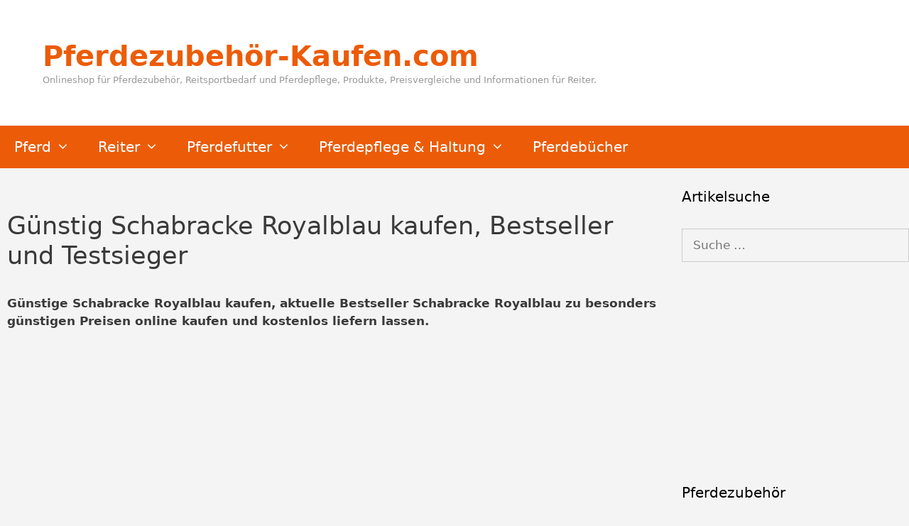

--- FILE ---
content_type: text/html; charset=UTF-8
request_url: https://pferdezubehoer-kaufen.com/pferd/pferdedecke-kaufen/satteldecken/produktuebersicht/schabracken-satteldecken/schibbi-schabbi/schabracke-royalblau/
body_size: 18457
content:
<!DOCTYPE html>
<html lang="de">
<head>
	<meta charset="UTF-8">
	<meta name='robots' content='index, follow, max-image-preview:large, max-snippet:-1, max-video-preview:-1' />
<meta name="viewport" content="width=device-width, initial-scale=1">
	<!-- This site is optimized with the Yoast SEO plugin v21.9.1 - https://yoast.com/wordpress/plugins/seo/ -->
	<title>Günstig Schabracke Royalblau kaufen, Bestseller und Testsieger &#187; Pferdezubehör-Kaufen.com</title>
	<meta name="description" content="Pferdezubehör und Reitsportbedarf günstig kaufen" />
	<link rel="canonical" href="https://pferdezubehoer-kaufen.com/pferd/pferdedecke-kaufen/satteldecken/produktuebersicht/schabracken-satteldecken/schibbi-schabbi/schabracke-royalblau/" />
	<meta property="og:locale" content="de_DE" />
	<meta property="og:type" content="article" />
	<meta property="og:title" content="Günstig Schabracke Royalblau kaufen, Bestseller und Testsieger &#187; Pferdezubehör-Kaufen.com" />
	<meta property="og:description" content="Pferdezubehör und Reitsportbedarf günstig kaufen" />
	<meta property="og:url" content="https://pferdezubehoer-kaufen.com/pferd/pferdedecke-kaufen/satteldecken/produktuebersicht/schabracken-satteldecken/schibbi-schabbi/schabracke-royalblau/" />
	<meta property="og:site_name" content="Pferdezubehör-Kaufen.com" />
	<meta name="twitter:card" content="summary_large_image" />
	<meta name="twitter:label1" content="Geschätzte Lesezeit" />
	<meta name="twitter:data1" content="2 Minuten" />
	<script type="application/ld+json" class="yoast-schema-graph">{"@context":"https://schema.org","@graph":[{"@type":"WebPage","@id":"https://pferdezubehoer-kaufen.com/pferd/pferdedecke-kaufen/satteldecken/produktuebersicht/schabracken-satteldecken/schibbi-schabbi/schabracke-royalblau/","url":"https://pferdezubehoer-kaufen.com/pferd/pferdedecke-kaufen/satteldecken/produktuebersicht/schabracken-satteldecken/schibbi-schabbi/schabracke-royalblau/","name":"Günstig Schabracke Royalblau kaufen, Bestseller und Testsieger &#187; Pferdezubehör-Kaufen.com","isPartOf":{"@id":"https://pferdezubehoer-kaufen.com/#website"},"datePublished":"2019-12-20T10:39:11+00:00","dateModified":"2019-12-20T10:39:11+00:00","description":"Pferdezubehör und Reitsportbedarf günstig kaufen","breadcrumb":{"@id":"https://pferdezubehoer-kaufen.com/pferd/pferdedecke-kaufen/satteldecken/produktuebersicht/schabracken-satteldecken/schibbi-schabbi/schabracke-royalblau/#breadcrumb"},"inLanguage":"de","potentialAction":[{"@type":"ReadAction","target":["https://pferdezubehoer-kaufen.com/pferd/pferdedecke-kaufen/satteldecken/produktuebersicht/schabracken-satteldecken/schibbi-schabbi/schabracke-royalblau/"]}]},{"@type":"BreadcrumbList","@id":"https://pferdezubehoer-kaufen.com/pferd/pferdedecke-kaufen/satteldecken/produktuebersicht/schabracken-satteldecken/schibbi-schabbi/schabracke-royalblau/#breadcrumb","itemListElement":[{"@type":"ListItem","position":1,"name":"Startseite","item":"https://pferdezubehoer-kaufen.com/"},{"@type":"ListItem","position":2,"name":"Pferd","item":"https://pferdezubehoer-kaufen.com/pferd/"},{"@type":"ListItem","position":3,"name":"Günstige Pferdedecke kaufen","item":"https://pferdezubehoer-kaufen.com/pferd/pferdedecke-kaufen/"},{"@type":"ListItem","position":4,"name":"Günstige Satteldecke kaufen, Testsieger und Bestseller","item":"https://pferdezubehoer-kaufen.com/pferd/pferdedecke-kaufen/satteldecken/"},{"@type":"ListItem","position":5,"name":"Übersicht Satteldecken, alle Hersteller, Maße und Farben","item":"https://pferdezubehoer-kaufen.com/pferd/pferdedecke-kaufen/satteldecken/produktuebersicht/"},{"@type":"ListItem","position":6,"name":"Schabracken online kaufen","item":"https://pferdezubehoer-kaufen.com/pferd/pferdedecke-kaufen/satteldecken/produktuebersicht/schabracken-satteldecken/"},{"@type":"ListItem","position":7,"name":"Schibbi-Schabbi","item":"https://pferdezubehoer-kaufen.com/pferd/pferdedecke-kaufen/satteldecken/produktuebersicht/schabracken-satteldecken/schibbi-schabbi/"},{"@type":"ListItem","position":8,"name":"Günstig Schabracke Royalblau kaufen, Bestseller und Testsieger"}]},{"@type":"WebSite","@id":"https://pferdezubehoer-kaufen.com/#website","url":"https://pferdezubehoer-kaufen.com/","name":"Pferdezubehör-Kaufen.com","description":"Onlineshop für Pferdezubehör, Reitsportbedarf und Pferdepflege, Produkte, Preisvergleiche und Informationen für Reiter.","publisher":{"@id":"https://pferdezubehoer-kaufen.com/#organization"},"potentialAction":[{"@type":"SearchAction","target":{"@type":"EntryPoint","urlTemplate":"https://pferdezubehoer-kaufen.com/?s={search_term_string}"},"query-input":"required name=search_term_string"}],"inLanguage":"de"},{"@type":"Organization","@id":"https://pferdezubehoer-kaufen.com/#organization","name":"Pferdezubehör-Kaufen.com","url":"https://pferdezubehoer-kaufen.com/","logo":{"@type":"ImageObject","inLanguage":"de","@id":"https://pferdezubehoer-kaufen.com/#/schema/logo/image/","url":"https://pferdezubehoer-kaufen.com/wp-content/uploads/2020/01/pferdezubehör-kaufen-logo.png","contentUrl":"https://pferdezubehoer-kaufen.com/wp-content/uploads/2020/01/pferdezubehör-kaufen-logo.png","width":332,"height":106,"caption":"Pferdezubehör-Kaufen.com"},"image":{"@id":"https://pferdezubehoer-kaufen.com/#/schema/logo/image/"}}]}</script>
	<!-- / Yoast SEO plugin. -->


<link rel="alternate" type="application/rss+xml" title="Pferdezubehör-Kaufen.com &raquo; Feed" href="https://pferdezubehoer-kaufen.com/feed/" />
<link rel="alternate" type="application/rss+xml" title="Pferdezubehör-Kaufen.com &raquo; Kommentar-Feed" href="https://pferdezubehoer-kaufen.com/comments/feed/" />
<script>
window._wpemojiSettings = {"baseUrl":"https:\/\/s.w.org\/images\/core\/emoji\/14.0.0\/72x72\/","ext":".png","svgUrl":"https:\/\/s.w.org\/images\/core\/emoji\/14.0.0\/svg\/","svgExt":".svg","source":{"concatemoji":"https:\/\/pferdezubehoer-kaufen.com\/wp-includes\/js\/wp-emoji-release.min.js?ver=6.4.7"}};
/*! This file is auto-generated */
!function(i,n){var o,s,e;function c(e){try{var t={supportTests:e,timestamp:(new Date).valueOf()};sessionStorage.setItem(o,JSON.stringify(t))}catch(e){}}function p(e,t,n){e.clearRect(0,0,e.canvas.width,e.canvas.height),e.fillText(t,0,0);var t=new Uint32Array(e.getImageData(0,0,e.canvas.width,e.canvas.height).data),r=(e.clearRect(0,0,e.canvas.width,e.canvas.height),e.fillText(n,0,0),new Uint32Array(e.getImageData(0,0,e.canvas.width,e.canvas.height).data));return t.every(function(e,t){return e===r[t]})}function u(e,t,n){switch(t){case"flag":return n(e,"\ud83c\udff3\ufe0f\u200d\u26a7\ufe0f","\ud83c\udff3\ufe0f\u200b\u26a7\ufe0f")?!1:!n(e,"\ud83c\uddfa\ud83c\uddf3","\ud83c\uddfa\u200b\ud83c\uddf3")&&!n(e,"\ud83c\udff4\udb40\udc67\udb40\udc62\udb40\udc65\udb40\udc6e\udb40\udc67\udb40\udc7f","\ud83c\udff4\u200b\udb40\udc67\u200b\udb40\udc62\u200b\udb40\udc65\u200b\udb40\udc6e\u200b\udb40\udc67\u200b\udb40\udc7f");case"emoji":return!n(e,"\ud83e\udef1\ud83c\udffb\u200d\ud83e\udef2\ud83c\udfff","\ud83e\udef1\ud83c\udffb\u200b\ud83e\udef2\ud83c\udfff")}return!1}function f(e,t,n){var r="undefined"!=typeof WorkerGlobalScope&&self instanceof WorkerGlobalScope?new OffscreenCanvas(300,150):i.createElement("canvas"),a=r.getContext("2d",{willReadFrequently:!0}),o=(a.textBaseline="top",a.font="600 32px Arial",{});return e.forEach(function(e){o[e]=t(a,e,n)}),o}function t(e){var t=i.createElement("script");t.src=e,t.defer=!0,i.head.appendChild(t)}"undefined"!=typeof Promise&&(o="wpEmojiSettingsSupports",s=["flag","emoji"],n.supports={everything:!0,everythingExceptFlag:!0},e=new Promise(function(e){i.addEventListener("DOMContentLoaded",e,{once:!0})}),new Promise(function(t){var n=function(){try{var e=JSON.parse(sessionStorage.getItem(o));if("object"==typeof e&&"number"==typeof e.timestamp&&(new Date).valueOf()<e.timestamp+604800&&"object"==typeof e.supportTests)return e.supportTests}catch(e){}return null}();if(!n){if("undefined"!=typeof Worker&&"undefined"!=typeof OffscreenCanvas&&"undefined"!=typeof URL&&URL.createObjectURL&&"undefined"!=typeof Blob)try{var e="postMessage("+f.toString()+"("+[JSON.stringify(s),u.toString(),p.toString()].join(",")+"));",r=new Blob([e],{type:"text/javascript"}),a=new Worker(URL.createObjectURL(r),{name:"wpTestEmojiSupports"});return void(a.onmessage=function(e){c(n=e.data),a.terminate(),t(n)})}catch(e){}c(n=f(s,u,p))}t(n)}).then(function(e){for(var t in e)n.supports[t]=e[t],n.supports.everything=n.supports.everything&&n.supports[t],"flag"!==t&&(n.supports.everythingExceptFlag=n.supports.everythingExceptFlag&&n.supports[t]);n.supports.everythingExceptFlag=n.supports.everythingExceptFlag&&!n.supports.flag,n.DOMReady=!1,n.readyCallback=function(){n.DOMReady=!0}}).then(function(){return e}).then(function(){var e;n.supports.everything||(n.readyCallback(),(e=n.source||{}).concatemoji?t(e.concatemoji):e.wpemoji&&e.twemoji&&(t(e.twemoji),t(e.wpemoji)))}))}((window,document),window._wpemojiSettings);
</script>
<!-- pferdezubehoer-kaufen.com is managing ads with Advanced Ads --><script data-wpfc-render="false" id="pferd-ready">
			window.advanced_ads_ready=function(e,a){a=a||"complete";var d=function(e){return"interactive"===a?"loading"!==e:"complete"===e};d(document.readyState)?e():document.addEventListener("readystatechange",(function(a){d(a.target.readyState)&&e()}),{once:"interactive"===a})},window.advanced_ads_ready_queue=window.advanced_ads_ready_queue||[];		</script>
		<style id='wp-emoji-styles-inline-css'>

	img.wp-smiley, img.emoji {
		display: inline !important;
		border: none !important;
		box-shadow: none !important;
		height: 1em !important;
		width: 1em !important;
		margin: 0 0.07em !important;
		vertical-align: -0.1em !important;
		background: none !important;
		padding: 0 !important;
	}
</style>
<link rel='stylesheet' id='wp-block-library-css' href='https://pferdezubehoer-kaufen.com/wp-includes/css/dist/block-library/style.min.css?ver=6.4.7' media='all' />
<style id='classic-theme-styles-inline-css'>
/*! This file is auto-generated */
.wp-block-button__link{color:#fff;background-color:#32373c;border-radius:9999px;box-shadow:none;text-decoration:none;padding:calc(.667em + 2px) calc(1.333em + 2px);font-size:1.125em}.wp-block-file__button{background:#32373c;color:#fff;text-decoration:none}
</style>
<style id='global-styles-inline-css'>
body{--wp--preset--color--black: #000000;--wp--preset--color--cyan-bluish-gray: #abb8c3;--wp--preset--color--white: #ffffff;--wp--preset--color--pale-pink: #f78da7;--wp--preset--color--vivid-red: #cf2e2e;--wp--preset--color--luminous-vivid-orange: #ff6900;--wp--preset--color--luminous-vivid-amber: #fcb900;--wp--preset--color--light-green-cyan: #7bdcb5;--wp--preset--color--vivid-green-cyan: #00d084;--wp--preset--color--pale-cyan-blue: #8ed1fc;--wp--preset--color--vivid-cyan-blue: #0693e3;--wp--preset--color--vivid-purple: #9b51e0;--wp--preset--color--contrast: var(--contrast);--wp--preset--color--contrast-2: var(--contrast-2);--wp--preset--color--contrast-3: var(--contrast-3);--wp--preset--color--base: var(--base);--wp--preset--color--base-2: var(--base-2);--wp--preset--color--base-3: var(--base-3);--wp--preset--color--accent: var(--accent);--wp--preset--gradient--vivid-cyan-blue-to-vivid-purple: linear-gradient(135deg,rgba(6,147,227,1) 0%,rgb(155,81,224) 100%);--wp--preset--gradient--light-green-cyan-to-vivid-green-cyan: linear-gradient(135deg,rgb(122,220,180) 0%,rgb(0,208,130) 100%);--wp--preset--gradient--luminous-vivid-amber-to-luminous-vivid-orange: linear-gradient(135deg,rgba(252,185,0,1) 0%,rgba(255,105,0,1) 100%);--wp--preset--gradient--luminous-vivid-orange-to-vivid-red: linear-gradient(135deg,rgba(255,105,0,1) 0%,rgb(207,46,46) 100%);--wp--preset--gradient--very-light-gray-to-cyan-bluish-gray: linear-gradient(135deg,rgb(238,238,238) 0%,rgb(169,184,195) 100%);--wp--preset--gradient--cool-to-warm-spectrum: linear-gradient(135deg,rgb(74,234,220) 0%,rgb(151,120,209) 20%,rgb(207,42,186) 40%,rgb(238,44,130) 60%,rgb(251,105,98) 80%,rgb(254,248,76) 100%);--wp--preset--gradient--blush-light-purple: linear-gradient(135deg,rgb(255,206,236) 0%,rgb(152,150,240) 100%);--wp--preset--gradient--blush-bordeaux: linear-gradient(135deg,rgb(254,205,165) 0%,rgb(254,45,45) 50%,rgb(107,0,62) 100%);--wp--preset--gradient--luminous-dusk: linear-gradient(135deg,rgb(255,203,112) 0%,rgb(199,81,192) 50%,rgb(65,88,208) 100%);--wp--preset--gradient--pale-ocean: linear-gradient(135deg,rgb(255,245,203) 0%,rgb(182,227,212) 50%,rgb(51,167,181) 100%);--wp--preset--gradient--electric-grass: linear-gradient(135deg,rgb(202,248,128) 0%,rgb(113,206,126) 100%);--wp--preset--gradient--midnight: linear-gradient(135deg,rgb(2,3,129) 0%,rgb(40,116,252) 100%);--wp--preset--font-size--small: 13px;--wp--preset--font-size--medium: 20px;--wp--preset--font-size--large: 36px;--wp--preset--font-size--x-large: 42px;--wp--preset--spacing--20: 0.44rem;--wp--preset--spacing--30: 0.67rem;--wp--preset--spacing--40: 1rem;--wp--preset--spacing--50: 1.5rem;--wp--preset--spacing--60: 2.25rem;--wp--preset--spacing--70: 3.38rem;--wp--preset--spacing--80: 5.06rem;--wp--preset--shadow--natural: 6px 6px 9px rgba(0, 0, 0, 0.2);--wp--preset--shadow--deep: 12px 12px 50px rgba(0, 0, 0, 0.4);--wp--preset--shadow--sharp: 6px 6px 0px rgba(0, 0, 0, 0.2);--wp--preset--shadow--outlined: 6px 6px 0px -3px rgba(255, 255, 255, 1), 6px 6px rgba(0, 0, 0, 1);--wp--preset--shadow--crisp: 6px 6px 0px rgba(0, 0, 0, 1);}:where(.is-layout-flex){gap: 0.5em;}:where(.is-layout-grid){gap: 0.5em;}body .is-layout-flow > .alignleft{float: left;margin-inline-start: 0;margin-inline-end: 2em;}body .is-layout-flow > .alignright{float: right;margin-inline-start: 2em;margin-inline-end: 0;}body .is-layout-flow > .aligncenter{margin-left: auto !important;margin-right: auto !important;}body .is-layout-constrained > .alignleft{float: left;margin-inline-start: 0;margin-inline-end: 2em;}body .is-layout-constrained > .alignright{float: right;margin-inline-start: 2em;margin-inline-end: 0;}body .is-layout-constrained > .aligncenter{margin-left: auto !important;margin-right: auto !important;}body .is-layout-constrained > :where(:not(.alignleft):not(.alignright):not(.alignfull)){max-width: var(--wp--style--global--content-size);margin-left: auto !important;margin-right: auto !important;}body .is-layout-constrained > .alignwide{max-width: var(--wp--style--global--wide-size);}body .is-layout-flex{display: flex;}body .is-layout-flex{flex-wrap: wrap;align-items: center;}body .is-layout-flex > *{margin: 0;}body .is-layout-grid{display: grid;}body .is-layout-grid > *{margin: 0;}:where(.wp-block-columns.is-layout-flex){gap: 2em;}:where(.wp-block-columns.is-layout-grid){gap: 2em;}:where(.wp-block-post-template.is-layout-flex){gap: 1.25em;}:where(.wp-block-post-template.is-layout-grid){gap: 1.25em;}.has-black-color{color: var(--wp--preset--color--black) !important;}.has-cyan-bluish-gray-color{color: var(--wp--preset--color--cyan-bluish-gray) !important;}.has-white-color{color: var(--wp--preset--color--white) !important;}.has-pale-pink-color{color: var(--wp--preset--color--pale-pink) !important;}.has-vivid-red-color{color: var(--wp--preset--color--vivid-red) !important;}.has-luminous-vivid-orange-color{color: var(--wp--preset--color--luminous-vivid-orange) !important;}.has-luminous-vivid-amber-color{color: var(--wp--preset--color--luminous-vivid-amber) !important;}.has-light-green-cyan-color{color: var(--wp--preset--color--light-green-cyan) !important;}.has-vivid-green-cyan-color{color: var(--wp--preset--color--vivid-green-cyan) !important;}.has-pale-cyan-blue-color{color: var(--wp--preset--color--pale-cyan-blue) !important;}.has-vivid-cyan-blue-color{color: var(--wp--preset--color--vivid-cyan-blue) !important;}.has-vivid-purple-color{color: var(--wp--preset--color--vivid-purple) !important;}.has-black-background-color{background-color: var(--wp--preset--color--black) !important;}.has-cyan-bluish-gray-background-color{background-color: var(--wp--preset--color--cyan-bluish-gray) !important;}.has-white-background-color{background-color: var(--wp--preset--color--white) !important;}.has-pale-pink-background-color{background-color: var(--wp--preset--color--pale-pink) !important;}.has-vivid-red-background-color{background-color: var(--wp--preset--color--vivid-red) !important;}.has-luminous-vivid-orange-background-color{background-color: var(--wp--preset--color--luminous-vivid-orange) !important;}.has-luminous-vivid-amber-background-color{background-color: var(--wp--preset--color--luminous-vivid-amber) !important;}.has-light-green-cyan-background-color{background-color: var(--wp--preset--color--light-green-cyan) !important;}.has-vivid-green-cyan-background-color{background-color: var(--wp--preset--color--vivid-green-cyan) !important;}.has-pale-cyan-blue-background-color{background-color: var(--wp--preset--color--pale-cyan-blue) !important;}.has-vivid-cyan-blue-background-color{background-color: var(--wp--preset--color--vivid-cyan-blue) !important;}.has-vivid-purple-background-color{background-color: var(--wp--preset--color--vivid-purple) !important;}.has-black-border-color{border-color: var(--wp--preset--color--black) !important;}.has-cyan-bluish-gray-border-color{border-color: var(--wp--preset--color--cyan-bluish-gray) !important;}.has-white-border-color{border-color: var(--wp--preset--color--white) !important;}.has-pale-pink-border-color{border-color: var(--wp--preset--color--pale-pink) !important;}.has-vivid-red-border-color{border-color: var(--wp--preset--color--vivid-red) !important;}.has-luminous-vivid-orange-border-color{border-color: var(--wp--preset--color--luminous-vivid-orange) !important;}.has-luminous-vivid-amber-border-color{border-color: var(--wp--preset--color--luminous-vivid-amber) !important;}.has-light-green-cyan-border-color{border-color: var(--wp--preset--color--light-green-cyan) !important;}.has-vivid-green-cyan-border-color{border-color: var(--wp--preset--color--vivid-green-cyan) !important;}.has-pale-cyan-blue-border-color{border-color: var(--wp--preset--color--pale-cyan-blue) !important;}.has-vivid-cyan-blue-border-color{border-color: var(--wp--preset--color--vivid-cyan-blue) !important;}.has-vivid-purple-border-color{border-color: var(--wp--preset--color--vivid-purple) !important;}.has-vivid-cyan-blue-to-vivid-purple-gradient-background{background: var(--wp--preset--gradient--vivid-cyan-blue-to-vivid-purple) !important;}.has-light-green-cyan-to-vivid-green-cyan-gradient-background{background: var(--wp--preset--gradient--light-green-cyan-to-vivid-green-cyan) !important;}.has-luminous-vivid-amber-to-luminous-vivid-orange-gradient-background{background: var(--wp--preset--gradient--luminous-vivid-amber-to-luminous-vivid-orange) !important;}.has-luminous-vivid-orange-to-vivid-red-gradient-background{background: var(--wp--preset--gradient--luminous-vivid-orange-to-vivid-red) !important;}.has-very-light-gray-to-cyan-bluish-gray-gradient-background{background: var(--wp--preset--gradient--very-light-gray-to-cyan-bluish-gray) !important;}.has-cool-to-warm-spectrum-gradient-background{background: var(--wp--preset--gradient--cool-to-warm-spectrum) !important;}.has-blush-light-purple-gradient-background{background: var(--wp--preset--gradient--blush-light-purple) !important;}.has-blush-bordeaux-gradient-background{background: var(--wp--preset--gradient--blush-bordeaux) !important;}.has-luminous-dusk-gradient-background{background: var(--wp--preset--gradient--luminous-dusk) !important;}.has-pale-ocean-gradient-background{background: var(--wp--preset--gradient--pale-ocean) !important;}.has-electric-grass-gradient-background{background: var(--wp--preset--gradient--electric-grass) !important;}.has-midnight-gradient-background{background: var(--wp--preset--gradient--midnight) !important;}.has-small-font-size{font-size: var(--wp--preset--font-size--small) !important;}.has-medium-font-size{font-size: var(--wp--preset--font-size--medium) !important;}.has-large-font-size{font-size: var(--wp--preset--font-size--large) !important;}.has-x-large-font-size{font-size: var(--wp--preset--font-size--x-large) !important;}
.wp-block-navigation a:where(:not(.wp-element-button)){color: inherit;}
:where(.wp-block-post-template.is-layout-flex){gap: 1.25em;}:where(.wp-block-post-template.is-layout-grid){gap: 1.25em;}
:where(.wp-block-columns.is-layout-flex){gap: 2em;}:where(.wp-block-columns.is-layout-grid){gap: 2em;}
.wp-block-pullquote{font-size: 1.5em;line-height: 1.6;}
</style>
<link rel='stylesheet' id='ccchildpagescss-css' href='https://pferdezubehoer-kaufen.com/wp-content/plugins/cc-child-pages/includes/css/styles.css?ver=1.43' media='all' />
<link rel='stylesheet' id='ccchildpagesskincss-css' href='https://pferdezubehoer-kaufen.com/wp-content/plugins/cc-child-pages/includes/css/skins.css?ver=1.43' media='all' />
<!--[if lt IE 8]>
<link rel='stylesheet' id='ccchildpagesiecss-css' href='https://pferdezubehoer-kaufen.com/wp-content/plugins/cc-child-pages/includes/css/styles.ie.css?ver=1.43' media='all' />
<![endif]-->
<link rel='stylesheet' id='generate-style-grid-css' href='https://pferdezubehoer-kaufen.com/wp-content/themes/generatepress/assets/css/unsemantic-grid.min.css?ver=3.2.1' media='all' />
<link rel='stylesheet' id='generate-style-css' href='https://pferdezubehoer-kaufen.com/wp-content/themes/generatepress/assets/css/style.min.css?ver=3.2.1' media='all' />
<style id='generate-style-inline-css'>
body{background-color:#f4f4f4;color:#3a3a3a;}a{color:#ec5c08;}a:hover, a:focus, a:active{color:#000000;}body .grid-container{max-width:1280px;}.wp-block-group__inner-container{max-width:1280px;margin-left:auto;margin-right:auto;}:root{--contrast:#222222;--contrast-2:#575760;--contrast-3:#b2b2be;--base:#f0f0f0;--base-2:#f7f8f9;--base-3:#ffffff;--accent:#1e73be;}.has-contrast-color{color:var(--contrast);}.has-contrast-background-color{background-color:var(--contrast);}.has-contrast-2-color{color:var(--contrast-2);}.has-contrast-2-background-color{background-color:var(--contrast-2);}.has-contrast-3-color{color:var(--contrast-3);}.has-contrast-3-background-color{background-color:var(--contrast-3);}.has-base-color{color:var(--base);}.has-base-background-color{background-color:var(--base);}.has-base-2-color{color:var(--base-2);}.has-base-2-background-color{background-color:var(--base-2);}.has-base-3-color{color:var(--base-3);}.has-base-3-background-color{background-color:var(--base-3);}.has-accent-color{color:var(--accent);}.has-accent-background-color{background-color:var(--accent);}body, button, input, select, textarea{font-family:-apple-system, system-ui, BlinkMacSystemFont, "Segoe UI", Helvetica, Arial, sans-serif, "Apple Color Emoji", "Segoe UI Emoji", "Segoe UI Symbol";}body{line-height:1.5;}.entry-content > [class*="wp-block-"]:not(:last-child){margin-bottom:1.5em;}.main-title{font-size:40px;}.site-description{font-size:13px;}.main-navigation a, .menu-toggle{font-size:20px;}.main-navigation .main-nav ul ul li a{font-size:17px;}.sidebar .widget, .footer-widgets .widget{font-size:17px;}h1{font-weight:300;font-size:35px;}h2{font-weight:300;font-size:30px;}h3{font-size:25px;}h4{font-size:inherit;}h5{font-size:inherit;}@media (max-width:768px){.main-title{font-size:20px;}h1{font-size:30px;}h2{font-size:25px;}}.top-bar{background-color:#636363;color:#ffffff;}.top-bar a{color:#ffffff;}.top-bar a:hover{color:#303030;}.site-header{background-color:#ffffff;color:#3a3a3a;}.site-header a{color:#3a3a3a;}.main-title a,.main-title a:hover{color:#ec5c08;}.site-description{color:#999999;}.main-navigation,.main-navigation ul ul{background-color:#ec5c08;}.main-navigation .main-nav ul li a, .main-navigation .menu-toggle, .main-navigation .menu-bar-items{color:#ffffff;}.main-navigation .main-nav ul li:not([class*="current-menu-"]):hover > a, .main-navigation .main-nav ul li:not([class*="current-menu-"]):focus > a, .main-navigation .main-nav ul li.sfHover:not([class*="current-menu-"]) > a, .main-navigation .menu-bar-item:hover > a, .main-navigation .menu-bar-item.sfHover > a{color:#ffffff;background-color:#f77930;}button.menu-toggle:hover,button.menu-toggle:focus,.main-navigation .mobile-bar-items a,.main-navigation .mobile-bar-items a:hover,.main-navigation .mobile-bar-items a:focus{color:#ffffff;}.main-navigation .main-nav ul li[class*="current-menu-"] > a{color:#ffffff;background-color:#ec5c08;}.navigation-search input[type="search"],.navigation-search input[type="search"]:active, .navigation-search input[type="search"]:focus, .main-navigation .main-nav ul li.search-item.active > a, .main-navigation .menu-bar-items .search-item.active > a{color:#ffffff;background-color:#f77930;}.main-navigation ul ul{background-color:#ec5c08;}.main-navigation .main-nav ul ul li a{color:#ffffff;}.main-navigation .main-nav ul ul li:not([class*="current-menu-"]):hover > a,.main-navigation .main-nav ul ul li:not([class*="current-menu-"]):focus > a, .main-navigation .main-nav ul ul li.sfHover:not([class*="current-menu-"]) > a{color:#ffffff;background-color:#f77930;}.main-navigation .main-nav ul ul li[class*="current-menu-"] > a{color:#ffffff;background-color:#ec5c08;}.separate-containers .inside-article, .separate-containers .comments-area, .separate-containers .page-header, .one-container .container, .separate-containers .paging-navigation, .inside-page-header{background-color:#f4f4f4;}.entry-meta{color:#595959;}.entry-meta a{color:#595959;}.entry-meta a:hover{color:#1e73be;}.sidebar .widget{background-color:#f4f4f4;}.sidebar .widget .widget-title{color:#000000;}.footer-widgets{background-color:#f4f4f4;}.footer-widgets .widget-title{color:#000000;}.site-info{color:#ffffff;background-color:#ec5c08;}.site-info a{color:#ffffff;}.site-info a:hover{color:#606060;}.footer-bar .widget_nav_menu .current-menu-item a{color:#606060;}input[type="text"],input[type="email"],input[type="url"],input[type="password"],input[type="search"],input[type="tel"],input[type="number"],textarea,select{color:#666666;background-color:#f4f4f4;border-color:#cccccc;}input[type="text"]:focus,input[type="email"]:focus,input[type="url"]:focus,input[type="password"]:focus,input[type="search"]:focus,input[type="tel"]:focus,input[type="number"]:focus,textarea:focus,select:focus{color:#666666;background-color:#ffffff;border-color:#bfbfbf;}button,html input[type="button"],input[type="reset"],input[type="submit"],a.button,a.wp-block-button__link:not(.has-background){color:#ffffff;background-color:#474747;}button:hover,html input[type="button"]:hover,input[type="reset"]:hover,input[type="submit"]:hover,a.button:hover,button:focus,html input[type="button"]:focus,input[type="reset"]:focus,input[type="submit"]:focus,a.button:focus,a.wp-block-button__link:not(.has-background):active,a.wp-block-button__link:not(.has-background):focus,a.wp-block-button__link:not(.has-background):hover{color:#ffffff;background-color:#c1c1c1;}a.generate-back-to-top{background-color:rgba( 0,0,0,0.4 );color:#ffffff;}a.generate-back-to-top:hover,a.generate-back-to-top:focus{background-color:rgba( 0,0,0,0.6 );color:#ffffff;}@media (max-width: 768px){.main-navigation .menu-bar-item:hover > a, .main-navigation .menu-bar-item.sfHover > a{background:none;color:#ffffff;}}.inside-top-bar{padding:10px;}.inside-header{padding:55px 60px 55px 60px;}.separate-containers .inside-article, .separate-containers .comments-area, .separate-containers .page-header, .separate-containers .paging-navigation, .one-container .site-content, .inside-page-header{padding:40px 10px 40px 10px;}.site-main .wp-block-group__inner-container{padding:40px 10px 40px 10px;}.entry-content .alignwide, body:not(.no-sidebar) .entry-content .alignfull{margin-left:-10px;width:calc(100% + 20px);max-width:calc(100% + 20px);}.one-container.right-sidebar .site-main,.one-container.both-right .site-main{margin-right:10px;}.one-container.left-sidebar .site-main,.one-container.both-left .site-main{margin-left:10px;}.one-container.both-sidebars .site-main{margin:0px 10px 0px 10px;}.rtl .menu-item-has-children .dropdown-menu-toggle{padding-left:20px;}.rtl .main-navigation .main-nav ul li.menu-item-has-children > a{padding-right:20px;}.widget-area .widget{padding:5px 0px 5px 0px;}.site-info{padding:20px;}@media (max-width:768px){.separate-containers .inside-article, .separate-containers .comments-area, .separate-containers .page-header, .separate-containers .paging-navigation, .one-container .site-content, .inside-page-header{padding:30px;}.site-main .wp-block-group__inner-container{padding:30px;}.site-info{padding-right:10px;padding-left:10px;}.entry-content .alignwide, body:not(.no-sidebar) .entry-content .alignfull{margin-left:-30px;width:calc(100% + 60px);max-width:calc(100% + 60px);}}/* End cached CSS */@media (max-width: 768px){.main-navigation .menu-toggle,.main-navigation .mobile-bar-items,.sidebar-nav-mobile:not(#sticky-placeholder){display:block;}.main-navigation ul,.gen-sidebar-nav{display:none;}[class*="nav-float-"] .site-header .inside-header > *{float:none;clear:both;}}
.site-header{background-repeat:no-repeat;background-size:cover;background-attachment:local;}
.dynamic-author-image-rounded{border-radius:100%;}.dynamic-featured-image, .dynamic-author-image{vertical-align:middle;}.one-container.blog .dynamic-content-template:not(:last-child), .one-container.archive .dynamic-content-template:not(:last-child){padding-bottom:0px;}.dynamic-entry-excerpt > p:last-child{margin-bottom:0px;}
</style>
<link rel='stylesheet' id='generate-mobile-style-css' href='https://pferdezubehoer-kaufen.com/wp-content/themes/generatepress/assets/css/mobile.min.css?ver=3.2.1' media='all' />
<link rel='stylesheet' id='generate-font-icons-css' href='https://pferdezubehoer-kaufen.com/wp-content/themes/generatepress/assets/css/components/font-icons.min.css?ver=3.2.1' media='all' />
<link rel='stylesheet' id='atkp-styles-css' href='https://pferdezubehoer-kaufen.com/wp-content/plugins/affiliate-toolkit-starter/dist/style.css?ver=6.4.7' media='all' />
<style id='atkp-styles-inline-css'>
.atkp-button {
    -moz-box-shadow: inset 0 1px 0 0 #fff6af;
    -webkit-box-shadow: inset 0 1px 0 0 #fff6af;
    box-shadow: inset 0px 1px 0px 0px #fff6af !important;
    background: -webkit-gradient(linear, left top, left bottom, color-stop(0.05, #ffec64), color-stop(1, #ffab23));
    background: -moz-linear-gradient(top, #ffec64 5%, #ffab23 100%);
    background: -webkit-linear-gradient(top, #ffec64 5%, #ffab23 100%);
    background: -o-linear-gradient(top, #ffec64 5%, #ffab23 100%);
    background: -ms-linear-gradient(top, #ffec64 5%, #ffab23 100%);
    background: linear-gradient(to bottom, #ffec64 5%, #ffab23 100%);
    filter: progid:DXImageTransform.Microsoft.gradient(startColorstr='#ffec64', endColorstr='#ffab23', GradientType=0);
    background-color: #ffec64;
    -moz-border-radius: 3px;
    -webkit-border-radius: 3px;
    border-radius: 3px;
    border: 1px solid #ffaa22 !important;
    display: inline-block;
    cursor: pointer;
    color: #333333 !important;
    font-family: Arial;
    font-size: 15px;
    font-weight: bold;
    padding: 6px 24px;
    text-decoration: none;
    text-shadow: 0 1px 0 #ffee66;
    margin-top: 5px;
    text-align: center;
    text-decoration: none !important;

}

.atkp-button:hover {
    background: -webkit-gradient(linear, left top, left bottom, color-stop(0.05, #ffab23), color-stop(1, #ffec64));
    background: -moz-linear-gradient(top, #ffab23 5%, #ffec64 100%);
    background: -webkit-linear-gradient(top, #ffab23 5%, #ffec64 100%);
    background: -o-linear-gradient(top, #ffab23 5%, #ffec64 100%);
    background: -ms-linear-gradient(top, #ffab23 5%, #ffec64 100%);
    background: linear-gradient(to bottom, #ffab23 5%, #ffec64 100%);
    filter: progid:DXImageTransform.Microsoft.gradient(startColorstr='#ffab23', endColorstr='#ffec64', GradientType=0);
    background-color: #ffab23;
    text-decoration: none !important;
}

.atkp-button:active {
    position: relative;
    top: 1px;
}

.atkp-secondbutton {
    -moz-box-shadow: inset 0 1px 0 0 #fff6af;
    -webkit-box-shadow: inset 0 1px 0 0 #fff6af;
    box-shadow: inset 0px 1px 0px 0px #fff6af !important;
    background: -webkit-gradient(linear, left top, left bottom, color-stop(0.05, #ffec64), color-stop(1, #ffab23));
    background: -moz-linear-gradient(top, #ffec64 5%, #ffab23 100%);
    background: -webkit-linear-gradient(top, #ffec64 5%, #ffab23 100%);
    background: -o-linear-gradient(top, #ffec64 5%, #ffab23 100%);
    background: -ms-linear-gradient(top, #ffec64 5%, #ffab23 100%);
    background: linear-gradient(to bottom, #ffec64 5%, #ffab23 100%);
    filter: progid:DXImageTransform.Microsoft.gradient(startColorstr='#ffec64', endColorstr='#ffab23', GradientType=0);
    background-color: #ffec64;
    -moz-border-radius: 3px;
    -webkit-border-radius: 3px;
    border-radius: 3px;
    border: 1px solid #ffaa22 !important;
    display: inline-block;
    cursor: pointer;
    color: #333333 !important;
    font-family: Arial;
    font-size: 15px;
    font-weight: bold;
    padding: 6px 24px;
    text-decoration: none;
    text-shadow: 0 1px 0 #ffee66;
    margin-top: 5px;
    text-align: center;
    text-decoration: none !important;

}

.atkp-secondbutton:hover {
    background: -webkit-gradient(linear, left top, left bottom, color-stop(0.05, #ffab23), color-stop(1, #ffec64));
    background: -moz-linear-gradient(top, #ffab23 5%, #ffec64 100%);
    background: -webkit-linear-gradient(top, #ffab23 5%, #ffec64 100%);
    background: -o-linear-gradient(top, #ffab23 5%, #ffec64 100%);
    background: -ms-linear-gradient(top, #ffab23 5%, #ffec64 100%);
    background: linear-gradient(to bottom, #ffab23 5%, #ffec64 100%);
    filter: progid:DXImageTransform.Microsoft.gradient(startColorstr='#ffab23', endColorstr='#ffec64', GradientType=0);
    background-color: #ffab23;
    text-decoration: none !important;
}

.atkp-secondbutton:active {
    position: relative;
    top: 1px;
}


.atkp-box {
    background-image: linear-gradient(to top, #fafafa 0, #fdfdfd 20%, #fff 60%);
    border: 1px solid #ececec;
}
</style>
<link rel='stylesheet' id='aawp-styles-css' href='https://pferdezubehoer-kaufen.com/wp-content/plugins/aawp/public/assets/css/styles.min.css?ver=3.9.0' media='all' />
<script src="https://pferdezubehoer-kaufen.com/wp-includes/js/jquery/jquery.min.js?ver=3.7.1" id="jquery-core-js"></script>
<script src="https://pferdezubehoer-kaufen.com/wp-includes/js/jquery/jquery-migrate.min.js?ver=3.4.1" id="jquery-migrate-js"></script>
<link rel="https://api.w.org/" href="https://pferdezubehoer-kaufen.com/wp-json/" /><link rel="alternate" type="application/json" href="https://pferdezubehoer-kaufen.com/wp-json/wp/v2/pages/4720" /><link rel="EditURI" type="application/rsd+xml" title="RSD" href="https://pferdezubehoer-kaufen.com/xmlrpc.php?rsd" />
<meta name="generator" content="WordPress 6.4.7" />
<link rel='shortlink' href='https://pferdezubehoer-kaufen.com/?p=4720' />
<link rel="alternate" type="application/json+oembed" href="https://pferdezubehoer-kaufen.com/wp-json/oembed/1.0/embed?url=https%3A%2F%2Fpferdezubehoer-kaufen.com%2Fpferd%2Fpferdedecke-kaufen%2Fsatteldecken%2Fproduktuebersicht%2Fschabracken-satteldecken%2Fschibbi-schabbi%2Fschabracke-royalblau%2F" />
<link rel="alternate" type="text/xml+oembed" href="https://pferdezubehoer-kaufen.com/wp-json/oembed/1.0/embed?url=https%3A%2F%2Fpferdezubehoer-kaufen.com%2Fpferd%2Fpferdedecke-kaufen%2Fsatteldecken%2Fproduktuebersicht%2Fschabracken-satteldecken%2Fschibbi-schabbi%2Fschabracke-royalblau%2F&#038;format=xml" />
<style type="text/css">.aawp .aawp-tb__row--highlight{background-color:#256aaf;}.aawp .aawp-tb__row--highlight{color:#256aaf;}.aawp .aawp-tb__row--highlight a{color:#256aaf;}</style>
		<!-- GA Google Analytics @ https://m0n.co/ga -->
		<script>
			(function(i,s,o,g,r,a,m){i['GoogleAnalyticsObject']=r;i[r]=i[r]||function(){
			(i[r].q=i[r].q||[]).push(arguments)},i[r].l=1*new Date();a=s.createElement(o),
			m=s.getElementsByTagName(o)[0];a.async=1;a.src=g;m.parentNode.insertBefore(a,m)
			})(window,document,'script','https://www.google-analytics.com/analytics.js','ga');
			ga('create', 'UA-135031258-1', 'auto');
			ga('require', 'displayfeatures');
			ga('require', 'linkid');
			ga('set', 'anonymizeIp', true);
			ga('send', 'pageview');
		</script>

	<script async src="//pagead2.googlesyndication.com/pagead/js/adsbygoogle.js"></script>
<script>
     (adsbygoogle = window.adsbygoogle || []).push({
          google_ad_client: "ca-pub-3010036298317979",
          enable_page_level_ads: true
     });
</script><link rel="icon" href="https://pferdezubehoer-kaufen.com/wp-content/uploads/2020/01/cropped-favicon-32x32.png" sizes="32x32" />
<link rel="icon" href="https://pferdezubehoer-kaufen.com/wp-content/uploads/2020/01/cropped-favicon-192x192.png" sizes="192x192" />
<link rel="apple-touch-icon" href="https://pferdezubehoer-kaufen.com/wp-content/uploads/2020/01/cropped-favicon-180x180.png" />
<meta name="msapplication-TileImage" content="https://pferdezubehoer-kaufen.com/wp-content/uploads/2020/01/cropped-favicon-270x270.png" />
</head>

<body class="page-template-default page page-id-4720 page-child parent-pageid-4819 wp-embed-responsive aawp-custom post-image-aligned-center sticky-menu-fade right-sidebar nav-below-header separate-containers fluid-header active-footer-widgets-0 nav-aligned-left header-aligned-left dropdown-hover aa-prefix-pferd-" itemtype="https://schema.org/WebPage" itemscope>
	<a class="screen-reader-text skip-link" href="#content" title="Zum Inhalt springen">Zum Inhalt springen</a>		<header class="site-header" id="masthead" aria-label="Site"  itemtype="https://schema.org/WPHeader" itemscope>
			<div class="inside-header grid-container grid-parent">
				<div class="site-branding">
						<p class="main-title" itemprop="headline">
					<a href="https://pferdezubehoer-kaufen.com/" rel="home">
						Pferdezubehör-Kaufen.com
					</a>
				</p>
						<p class="site-description" itemprop="description">
					Onlineshop für Pferdezubehör, Reitsportbedarf und Pferdepflege, Produkte, Preisvergleiche und Informationen für Reiter.
				</p>
					</div>			</div>
		</header>
				<nav class="main-navigation sub-menu-right" id="site-navigation" aria-label="Primary"  itemtype="https://schema.org/SiteNavigationElement" itemscope>
			<div class="inside-navigation grid-container grid-parent">
								<button class="menu-toggle" aria-controls="primary-menu" aria-expanded="false">
					<span class="mobile-menu">Navigation</span>				</button>
				<div id="primary-menu" class="main-nav"><ul id="menu-main-menue" class=" menu sf-menu"><li id="menu-item-38" class="menu-item menu-item-type-custom menu-item-object-custom menu-item-has-children menu-item-38"><a href="#">Pferd<span role="presentation" class="dropdown-menu-toggle"></span></a>
<ul class="sub-menu">
	<li id="menu-item-181" class="menu-item menu-item-type-post_type menu-item-object-page menu-item-has-children menu-item-181"><a href="https://pferdezubehoer-kaufen.com/pferd/sattel-kaufen/">Pferdesattel<span role="presentation" class="dropdown-menu-toggle"></span></a>
	<ul class="sub-menu">
		<li id="menu-item-217" class="menu-item menu-item-type-post_type menu-item-object-page menu-item-217"><a href="https://pferdezubehoer-kaufen.com/pferd/sattel-kaufen/vielseitigkeits-sattel/">Vielseitigkeitssattel</a></li>
		<li id="menu-item-189" class="menu-item menu-item-type-post_type menu-item-object-page menu-item-189"><a href="https://pferdezubehoer-kaufen.com/pferd/sattel-kaufen/dressur-sattel/">Dressursattel</a></li>
		<li id="menu-item-198" class="menu-item menu-item-type-post_type menu-item-object-page menu-item-198"><a href="https://pferdezubehoer-kaufen.com/pferd/sattel-kaufen/spring-sattel/">Springsattel</a></li>
		<li id="menu-item-205" class="menu-item menu-item-type-post_type menu-item-object-page menu-item-205"><a href="https://pferdezubehoer-kaufen.com/pferd/sattel-kaufen/pony-sattel/">Ponysattel</a></li>
		<li id="menu-item-182" class="menu-item menu-item-type-post_type menu-item-object-page menu-item-182"><a href="https://pferdezubehoer-kaufen.com/pferd/sattel-kaufen/western-sattel/">Westernsattel</a></li>
		<li id="menu-item-499" class="menu-item menu-item-type-post_type menu-item-object-page menu-item-499"><a href="https://pferdezubehoer-kaufen.com/pferd/sattel-kaufen/sattelhalter-online-kaufen/">Sattelhalter</a></li>
		<li id="menu-item-500" class="menu-item menu-item-type-post_type menu-item-object-page menu-item-500"><a href="https://pferdezubehoer-kaufen.com/pferd/sattel-kaufen/sattelzubehoer-steigbuegel-kaufen/">Steigbügel</a></li>
		<li id="menu-item-502" class="menu-item menu-item-type-post_type menu-item-object-page menu-item-502"><a href="https://pferdezubehoer-kaufen.com/pferd/sattel-kaufen/steigbuegelgurte-und-riemen-kaufen/">Steigbügelriemen</a></li>
		<li id="menu-item-501" class="menu-item menu-item-type-post_type menu-item-object-page menu-item-501"><a href="https://pferdezubehoer-kaufen.com/pferd/sattel-kaufen/universal-sattelgurte-kaufen/">Sattelgurte</a></li>
	</ul>
</li>
	<li id="menu-item-230" class="menu-item menu-item-type-post_type menu-item-object-page menu-item-230"><a href="https://pferdezubehoer-kaufen.com/beinschutz-hufschutz-fuer-pferde-kaufen/">Bein &#038; Hufschutz</a></li>
	<li id="menu-item-102" class="menu-item menu-item-type-post_type menu-item-object-page menu-item-has-children menu-item-102"><a href="https://pferdezubehoer-kaufen.com/pferd/sattelunterlagen-kaufen/">Sattelunterlagen<span role="presentation" class="dropdown-menu-toggle"></span></a>
	<ul class="sub-menu">
		<li id="menu-item-3392" class="menu-item menu-item-type-post_type menu-item-object-page current-page-ancestor menu-item-3392"><a href="https://pferdezubehoer-kaufen.com/pferd/pferdedecke-kaufen/satteldecken/">Satteldecken</a></li>
		<li id="menu-item-4636" class="menu-item menu-item-type-post_type menu-item-object-page current-page-ancestor menu-item-4636"><a href="https://pferdezubehoer-kaufen.com/pferd/pferdedecke-kaufen/satteldecken/produktuebersicht/schabracken-satteldecken/">Schabracken</a></li>
	</ul>
</li>
	<li id="menu-item-90" class="menu-item menu-item-type-post_type menu-item-object-page current-page-ancestor menu-item-has-children menu-item-90"><a href="https://pferdezubehoer-kaufen.com/pferd/pferdedecke-kaufen/">Pferdedecken<span role="presentation" class="dropdown-menu-toggle"></span></a>
	<ul class="sub-menu">
		<li id="menu-item-2781" class="menu-item menu-item-type-post_type menu-item-object-page menu-item-2781"><a href="https://pferdezubehoer-kaufen.com/pferd/pferdedecke-kaufen/abschwitzdecken/">Abschwitzdecken</a></li>
		<li id="menu-item-3841" class="menu-item menu-item-type-post_type menu-item-object-page menu-item-3841"><a href="https://pferdezubehoer-kaufen.com/pferd/pferdedecke-kaufen/ausreitdecke/">Ausreitdecken</a></li>
		<li id="menu-item-3613" class="menu-item menu-item-type-post_type menu-item-object-page menu-item-3613"><a href="https://pferdezubehoer-kaufen.com/pferd/pferdedecke-kaufen/ekzemerdecke/">Ekzemerdecke</a></li>
		<li id="menu-item-3700" class="menu-item menu-item-type-post_type menu-item-object-page menu-item-3700"><a href="https://pferdezubehoer-kaufen.com/pferd/pferdedecke-kaufen/fliegendecke/">Fliegendecke</a></li>
		<li id="menu-item-3856" class="menu-item menu-item-type-post_type menu-item-object-page menu-item-3856"><a href="https://pferdezubehoer-kaufen.com/pferd/pferdedecke-kaufen/nierendecke-pferd/">Nierendecken</a></li>
		<li id="menu-item-2984" class="menu-item menu-item-type-post_type menu-item-object-page menu-item-2984"><a href="https://pferdezubehoer-kaufen.com/pferd/pferdedecke-kaufen/regendecken/">Regendecken</a></li>
		<li id="menu-item-3272" class="menu-item menu-item-type-post_type menu-item-object-page menu-item-3272"><a href="https://pferdezubehoer-kaufen.com/pferd/pferdedecke-kaufen/winterdecken/">Winterdecken</a></li>
	</ul>
</li>
	<li id="menu-item-116" class="menu-item menu-item-type-post_type menu-item-object-page menu-item-116"><a href="https://pferdezubehoer-kaufen.com/pferd/halfter-und-stricke-kaufen/">Halfter &#038; Stricke</a></li>
	<li id="menu-item-2609" class="menu-item menu-item-type-post_type menu-item-object-page menu-item-2609"><a href="https://pferdezubehoer-kaufen.com/pferd/gebiss/">Gebiss</a></li>
	<li id="menu-item-293" class="menu-item menu-item-type-post_type menu-item-object-page menu-item-293"><a href="https://pferdezubehoer-kaufen.com/pferd/peitschen-gerten-kaufen/">Reitgerten &#038; Peitschen</a></li>
</ul>
</li>
<li id="menu-item-37" class="menu-item menu-item-type-custom menu-item-object-custom menu-item-has-children menu-item-37"><a href="#">Reiter<span role="presentation" class="dropdown-menu-toggle"></span></a>
<ul class="sub-menu">
	<li id="menu-item-254" class="menu-item menu-item-type-post_type menu-item-object-page menu-item-has-children menu-item-254"><a href="https://pferdezubehoer-kaufen.com/reiter/reithelm-kaufen/">Reithelme<span role="presentation" class="dropdown-menu-toggle"></span></a>
	<ul class="sub-menu">
		<li id="menu-item-3912" class="menu-item menu-item-type-post_type menu-item-object-page menu-item-3912"><a href="https://pferdezubehoer-kaufen.com/reiter/reithelm-kaufen/hersteller-uebersicht/">Hersteller &#038; Testsieger</a></li>
		<li id="menu-item-3962" class="menu-item menu-item-type-post_type menu-item-object-page menu-item-3962"><a href="https://pferdezubehoer-kaufen.com/reiter/reithelm-kaufen/kinder-reithelme/">Kinder Reithelme</a></li>
		<li id="menu-item-4039" class="menu-item menu-item-type-post_type menu-item-object-page menu-item-4039"><a href="https://pferdezubehoer-kaufen.com/reiter/reithelm-kaufen/reithelm-groessen/">Reithelm Größen</a></li>
	</ul>
</li>
	<li id="menu-item-267" class="menu-item menu-item-type-post_type menu-item-object-page menu-item-has-children menu-item-267"><a href="https://pferdezubehoer-kaufen.com/reiter/reitstiefel-kaufen/">Reitstiefel<span role="presentation" class="dropdown-menu-toggle"></span></a>
	<ul class="sub-menu">
		<li id="menu-item-4182" class="menu-item menu-item-type-post_type menu-item-object-page menu-item-4182"><a href="https://pferdezubehoer-kaufen.com/reiter/reitstiefel-kaufen/hersteller-testsieger/">Hersteller &#038; Testsieger</a></li>
		<li id="menu-item-4206" class="menu-item menu-item-type-post_type menu-item-object-page menu-item-has-children menu-item-4206"><a href="https://pferdezubehoer-kaufen.com/reiter/reitstiefel-kaufen/groessen/kinderreitstiefel/">Kinder Reitstiefel<span role="presentation" class="dropdown-menu-toggle"></span></a>
		<ul class="sub-menu">
			<li id="menu-item-4287" class="menu-item menu-item-type-post_type menu-item-object-page menu-item-4287"><a href="https://pferdezubehoer-kaufen.com/reiter/reitstiefel-kaufen/groessen/kinderreitstiefel/eu-28/">Größe 28</a></li>
			<li id="menu-item-4279" class="menu-item menu-item-type-post_type menu-item-object-page menu-item-4279"><a href="https://pferdezubehoer-kaufen.com/reiter/reitstiefel-kaufen/groessen/kinderreitstiefel/29-eu/">Größe 29</a></li>
			<li id="menu-item-4280" class="menu-item menu-item-type-post_type menu-item-object-page menu-item-4280"><a href="https://pferdezubehoer-kaufen.com/reiter/reitstiefel-kaufen/groessen/kinderreitstiefel/30-eu/">Größe 30</a></li>
			<li id="menu-item-4281" class="menu-item menu-item-type-post_type menu-item-object-page menu-item-4281"><a href="https://pferdezubehoer-kaufen.com/reiter/reitstiefel-kaufen/groessen/kinderreitstiefel/31-eu/">Größe 31</a></li>
			<li id="menu-item-4282" class="menu-item menu-item-type-post_type menu-item-object-page menu-item-4282"><a href="https://pferdezubehoer-kaufen.com/reiter/reitstiefel-kaufen/groessen/kinderreitstiefel/32-eu/">Größe 32</a></li>
			<li id="menu-item-4283" class="menu-item menu-item-type-post_type menu-item-object-page menu-item-4283"><a href="https://pferdezubehoer-kaufen.com/reiter/reitstiefel-kaufen/groessen/kinderreitstiefel/33-eu/">Größe 33</a></li>
			<li id="menu-item-4284" class="menu-item menu-item-type-post_type menu-item-object-page menu-item-4284"><a href="https://pferdezubehoer-kaufen.com/reiter/reitstiefel-kaufen/groessen/kinderreitstiefel/34-eu/">Größe 34</a></li>
			<li id="menu-item-4285" class="menu-item menu-item-type-post_type menu-item-object-page menu-item-4285"><a href="https://pferdezubehoer-kaufen.com/reiter/reitstiefel-kaufen/groessen/kinderreitstiefel/35-eu/">Größe 35</a></li>
			<li id="menu-item-4286" class="menu-item menu-item-type-post_type menu-item-object-page menu-item-4286"><a href="https://pferdezubehoer-kaufen.com/reiter/reitstiefel-kaufen/groessen/kinderreitstiefel/36-eu/">Größe 36</a></li>
		</ul>
</li>
		<li id="menu-item-4288" class="menu-item menu-item-type-post_type menu-item-object-page menu-item-has-children menu-item-4288"><a href="https://pferdezubehoer-kaufen.com/reiter/reitstiefel-kaufen/groessen/damen/">Damen Reitstiefel<span role="presentation" class="dropdown-menu-toggle"></span></a>
		<ul class="sub-menu">
			<li id="menu-item-4321" class="menu-item menu-item-type-post_type menu-item-object-page menu-item-4321"><a href="https://pferdezubehoer-kaufen.com/reiter/reitstiefel-kaufen/groessen/damen/36-eu/">Größe 36</a></li>
			<li id="menu-item-4322" class="menu-item menu-item-type-post_type menu-item-object-page menu-item-4322"><a href="https://pferdezubehoer-kaufen.com/reiter/reitstiefel-kaufen/groessen/damen/36-5-eu/">Größe 36,5</a></li>
			<li id="menu-item-4323" class="menu-item menu-item-type-post_type menu-item-object-page menu-item-4323"><a href="https://pferdezubehoer-kaufen.com/reiter/reitstiefel-kaufen/groessen/damen/37-eu/">Größe 37</a></li>
			<li id="menu-item-4324" class="menu-item menu-item-type-post_type menu-item-object-page menu-item-4324"><a href="https://pferdezubehoer-kaufen.com/reiter/reitstiefel-kaufen/groessen/damen/37-5-eu/">Größe 37,5</a></li>
			<li id="menu-item-4325" class="menu-item menu-item-type-post_type menu-item-object-page menu-item-4325"><a href="https://pferdezubehoer-kaufen.com/reiter/reitstiefel-kaufen/groessen/damen/38-eu/">Größe 38</a></li>
			<li id="menu-item-4326" class="menu-item menu-item-type-post_type menu-item-object-page menu-item-4326"><a href="https://pferdezubehoer-kaufen.com/reiter/reitstiefel-kaufen/groessen/damen/38-5-eu/">Größe 38,5</a></li>
			<li id="menu-item-4327" class="menu-item menu-item-type-post_type menu-item-object-page menu-item-4327"><a href="https://pferdezubehoer-kaufen.com/reiter/reitstiefel-kaufen/groessen/damen/39-eu/">Größe 39</a></li>
			<li id="menu-item-4328" class="menu-item menu-item-type-post_type menu-item-object-page menu-item-4328"><a href="https://pferdezubehoer-kaufen.com/reiter/reitstiefel-kaufen/groessen/damen/39-5-eu/">Größe 39,5</a></li>
			<li id="menu-item-4329" class="menu-item menu-item-type-post_type menu-item-object-page menu-item-4329"><a href="https://pferdezubehoer-kaufen.com/reiter/reitstiefel-kaufen/groessen/damen/40-eu/">Größe 40</a></li>
			<li id="menu-item-4330" class="menu-item menu-item-type-post_type menu-item-object-page menu-item-4330"><a href="https://pferdezubehoer-kaufen.com/reiter/reitstiefel-kaufen/groessen/damen/40-5-eu/">Größe 40,5</a></li>
			<li id="menu-item-4331" class="menu-item menu-item-type-post_type menu-item-object-page menu-item-4331"><a href="https://pferdezubehoer-kaufen.com/reiter/reitstiefel-kaufen/groessen/damen/41-eu/">Größe 41</a></li>
			<li id="menu-item-4332" class="menu-item menu-item-type-post_type menu-item-object-page menu-item-4332"><a href="https://pferdezubehoer-kaufen.com/reiter/reitstiefel-kaufen/groessen/damen/41-5-eu/">Größe 41,5</a></li>
			<li id="menu-item-4333" class="menu-item menu-item-type-post_type menu-item-object-page menu-item-4333"><a href="https://pferdezubehoer-kaufen.com/reiter/reitstiefel-kaufen/groessen/damen/42-eu/">Größe 42</a></li>
			<li id="menu-item-4334" class="menu-item menu-item-type-post_type menu-item-object-page menu-item-4334"><a href="https://pferdezubehoer-kaufen.com/reiter/reitstiefel-kaufen/groessen/damen/42-5-eu/">Größe 42,5</a></li>
			<li id="menu-item-4335" class="menu-item menu-item-type-post_type menu-item-object-page menu-item-4335"><a href="https://pferdezubehoer-kaufen.com/reiter/reitstiefel-kaufen/groessen/damen/43-eu/">Größe 43</a></li>
		</ul>
</li>
		<li id="menu-item-4390" class="menu-item menu-item-type-post_type menu-item-object-page menu-item-has-children menu-item-4390"><a href="https://pferdezubehoer-kaufen.com/reiter/reitstiefel-kaufen/groessen/herren/">Herren Reitstiefel<span role="presentation" class="dropdown-menu-toggle"></span></a>
		<ul class="sub-menu">
			<li id="menu-item-4375" class="menu-item menu-item-type-post_type menu-item-object-page menu-item-4375"><a href="https://pferdezubehoer-kaufen.com/reiter/reitstiefel-kaufen/groessen/herren/39-eu/">Größe 39</a></li>
			<li id="menu-item-4376" class="menu-item menu-item-type-post_type menu-item-object-page menu-item-4376"><a href="https://pferdezubehoer-kaufen.com/reiter/reitstiefel-kaufen/groessen/herren/3-5-eu/">Größe 39,5</a></li>
			<li id="menu-item-4377" class="menu-item menu-item-type-post_type menu-item-object-page menu-item-4377"><a href="https://pferdezubehoer-kaufen.com/reiter/reitstiefel-kaufen/groessen/herren/40-eu/">Größe 40</a></li>
			<li id="menu-item-4378" class="menu-item menu-item-type-post_type menu-item-object-page menu-item-4378"><a href="https://pferdezubehoer-kaufen.com/reiter/reitstiefel-kaufen/groessen/herren/40-5-eu/">Größe 40,5</a></li>
			<li id="menu-item-4379" class="menu-item menu-item-type-post_type menu-item-object-page menu-item-4379"><a href="https://pferdezubehoer-kaufen.com/reiter/reitstiefel-kaufen/groessen/herren/41-eu/">Größe 41</a></li>
			<li id="menu-item-4380" class="menu-item menu-item-type-post_type menu-item-object-page menu-item-4380"><a href="https://pferdezubehoer-kaufen.com/reiter/reitstiefel-kaufen/groessen/herren/41-5-eu/">Größe 41,5</a></li>
			<li id="menu-item-4381" class="menu-item menu-item-type-post_type menu-item-object-page menu-item-4381"><a href="https://pferdezubehoer-kaufen.com/reiter/reitstiefel-kaufen/groessen/herren/42-eu/">Größe 42</a></li>
			<li id="menu-item-4382" class="menu-item menu-item-type-post_type menu-item-object-page menu-item-4382"><a href="https://pferdezubehoer-kaufen.com/reiter/reitstiefel-kaufen/groessen/herren/42-5-eu/">Größe 42,5</a></li>
			<li id="menu-item-4383" class="menu-item menu-item-type-post_type menu-item-object-page menu-item-4383"><a href="https://pferdezubehoer-kaufen.com/reiter/reitstiefel-kaufen/groessen/herren/43-eu/">Größe 43</a></li>
			<li id="menu-item-4384" class="menu-item menu-item-type-post_type menu-item-object-page menu-item-4384"><a href="https://pferdezubehoer-kaufen.com/reiter/reitstiefel-kaufen/groessen/herren/43-5-eu/">Größe 43,5</a></li>
			<li id="menu-item-4385" class="menu-item menu-item-type-post_type menu-item-object-page menu-item-4385"><a href="https://pferdezubehoer-kaufen.com/reiter/reitstiefel-kaufen/groessen/herren/44-eu/">Größe 44</a></li>
			<li id="menu-item-4386" class="menu-item menu-item-type-post_type menu-item-object-page menu-item-4386"><a href="https://pferdezubehoer-kaufen.com/reiter/reitstiefel-kaufen/groessen/herren/44-5-eu/">Größe 44,5</a></li>
			<li id="menu-item-4387" class="menu-item menu-item-type-post_type menu-item-object-page menu-item-4387"><a href="https://pferdezubehoer-kaufen.com/reiter/reitstiefel-kaufen/groessen/herren/45-eu/">Größe 45</a></li>
			<li id="menu-item-4388" class="menu-item menu-item-type-post_type menu-item-object-page menu-item-4388"><a href="https://pferdezubehoer-kaufen.com/reiter/reitstiefel-kaufen/groessen/herren/45-5-eu/">Größe 45,5</a></li>
			<li id="menu-item-4389" class="menu-item menu-item-type-post_type menu-item-object-page menu-item-4389"><a href="https://pferdezubehoer-kaufen.com/reiter/reitstiefel-kaufen/groessen/herren/46-eu/">Größe 46</a></li>
			<li id="menu-item-4393" class="menu-item menu-item-type-post_type menu-item-object-page menu-item-4393"><a href="https://pferdezubehoer-kaufen.com/reiter/reitstiefel-kaufen/groessen/herren/46-5-eu/">Größe 46,5</a></li>
			<li id="menu-item-4392" class="menu-item menu-item-type-post_type menu-item-object-page menu-item-4392"><a href="https://pferdezubehoer-kaufen.com/reiter/reitstiefel-kaufen/groessen/herren/47-eu/">Größe 47</a></li>
			<li id="menu-item-4391" class="menu-item menu-item-type-post_type menu-item-object-page menu-item-4391"><a href="https://pferdezubehoer-kaufen.com/reiter/reitstiefel-kaufen/groessen/herren/48-eu/">Größe 48</a></li>
		</ul>
</li>
		<li id="menu-item-4405" class="menu-item menu-item-type-post_type menu-item-object-page menu-item-has-children menu-item-4405"><a href="https://pferdezubehoer-kaufen.com/reiter/reitstiefel-kaufen/leder-reitstiefel/">Leder Reitstiefel<span role="presentation" class="dropdown-menu-toggle"></span></a>
		<ul class="sub-menu">
			<li id="menu-item-4409" class="menu-item menu-item-type-post_type menu-item-object-page menu-item-4409"><a href="https://pferdezubehoer-kaufen.com/reiter/reitstiefel-kaufen/leder-reitstiefel/herren/">Herren Größen</a></li>
			<li id="menu-item-4496" class="menu-item menu-item-type-post_type menu-item-object-page menu-item-4496"><a href="https://pferdezubehoer-kaufen.com/reiter/reitstiefel-kaufen/leder-reitstiefel/damen/">Damen Größen</a></li>
		</ul>
</li>
		<li id="menu-item-4536" class="menu-item menu-item-type-post_type menu-item-object-page menu-item-4536"><a href="https://pferdezubehoer-kaufen.com/reiter/reitstiefel-kaufen/thermo-reitstiefel/">Thermo Reitstiefel</a></li>
	</ul>
</li>
	<li id="menu-item-456" class="menu-item menu-item-type-post_type menu-item-object-page menu-item-456"><a href="https://pferdezubehoer-kaufen.com/reiter/chaps-stiefelschaefte-kaufen/">Chaps &#038; Stiefelschäfte</a></li>
	<li id="menu-item-280" class="menu-item menu-item-type-post_type menu-item-object-page menu-item-280"><a href="https://pferdezubehoer-kaufen.com/reiter/reithandschuhe-kaufen/">Reithandschuhe</a></li>
	<li id="menu-item-538" class="menu-item menu-item-type-custom menu-item-object-custom menu-item-has-children menu-item-538"><a href="#">Reitbekleidung<span role="presentation" class="dropdown-menu-toggle"></span></a>
	<ul class="sub-menu">
		<li id="menu-item-537" class="menu-item menu-item-type-post_type menu-item-object-page menu-item-537"><a href="https://pferdezubehoer-kaufen.com/reiter/kinderreitbekleidung/">Kinderreitbekleidung</a></li>
		<li id="menu-item-549" class="menu-item menu-item-type-post_type menu-item-object-page menu-item-549"><a href="https://pferdezubehoer-kaufen.com/reiter/damen-reitbekleidung/">Damen-Reitbekleidung</a></li>
		<li id="menu-item-563" class="menu-item menu-item-type-post_type menu-item-object-page menu-item-563"><a href="https://pferdezubehoer-kaufen.com/reiter/herren-reitbekleidung/">Herren-Reitbekleidung</a></li>
	</ul>
</li>
</ul>
</li>
<li id="menu-item-303" class="menu-item menu-item-type-post_type menu-item-object-page menu-item-has-children menu-item-303"><a href="https://pferdezubehoer-kaufen.com/pferdefutter-kaufen/">Pferdefutter<span role="presentation" class="dropdown-menu-toggle"></span></a>
<ul class="sub-menu">
	<li id="menu-item-314" class="menu-item menu-item-type-post_type menu-item-object-page menu-item-314"><a href="https://pferdezubehoer-kaufen.com/pferdefutter-kaufen/komplettfutter-cobs-pellets/">Komplettfutter</a></li>
	<li id="menu-item-332" class="menu-item menu-item-type-post_type menu-item-object-page menu-item-332"><a href="https://pferdezubehoer-kaufen.com/pferdefutter-kaufen/pferdeleinoel/">Leinöl für Pferde</a></li>
	<li id="menu-item-325" class="menu-item menu-item-type-post_type menu-item-object-page menu-item-325"><a href="https://pferdezubehoer-kaufen.com/pferdefutter-kaufen/mash-futter/">Mashfutter</a></li>
	<li id="menu-item-339" class="menu-item menu-item-type-post_type menu-item-object-page menu-item-339"><a href="https://pferdezubehoer-kaufen.com/pferdefutter-kaufen/mineralfutter/">Mineralfutter</a></li>
	<li id="menu-item-318" class="menu-item menu-item-type-post_type menu-item-object-page menu-item-318"><a href="https://pferdezubehoer-kaufen.com/pferdefutter-kaufen/pferdemuesli/">Pferdemüsli</a></li>
	<li id="menu-item-2701" class="menu-item menu-item-type-post_type menu-item-object-page menu-item-2701"><a href="https://pferdezubehoer-kaufen.com/pferdefutter-kaufen/leckerlis/">Leckerlis</a></li>
</ul>
</li>
<li id="menu-item-370" class="menu-item menu-item-type-post_type menu-item-object-page menu-item-has-children menu-item-370"><a href="https://pferdezubehoer-kaufen.com/pferdepflege-zubehoer/">Pferdepflege &#038; Haltung<span role="presentation" class="dropdown-menu-toggle"></span></a>
<ul class="sub-menu">
	<li id="menu-item-386" class="menu-item menu-item-type-post_type menu-item-object-page menu-item-has-children menu-item-386"><a href="https://pferdezubehoer-kaufen.com/pferdepflege-zubehoer/pferdeputzzeug-kaufen/">Pferdeputzzeug<span role="presentation" class="dropdown-menu-toggle"></span></a>
	<ul class="sub-menu">
		<li id="menu-item-2712" class="menu-item menu-item-type-post_type menu-item-object-page menu-item-2712"><a href="https://pferdezubehoer-kaufen.com/pferdepflege-zubehoer/pferdeputzzeug-kaufen/hufkratzer-kaufen/">Hufkratzer</a></li>
		<li id="menu-item-2727" class="menu-item menu-item-type-post_type menu-item-object-page menu-item-has-children menu-item-2727"><a href="https://pferdezubehoer-kaufen.com/pferdepflege-zubehoer/pferdeputzzeug-kaufen/putzbuersten-fuer-pferde/">Putzbürsten<span role="presentation" class="dropdown-menu-toggle"></span></a>
		<ul class="sub-menu">
			<li id="menu-item-2721" class="menu-item menu-item-type-post_type menu-item-object-page menu-item-2721"><a href="https://pferdezubehoer-kaufen.com/pferdepflege-zubehoer/pferdeputzzeug-kaufen/maehnenbuerste-kaufen/">Mähnenbürste</a></li>
			<li id="menu-item-2743" class="menu-item menu-item-type-post_type menu-item-object-page menu-item-2743"><a href="https://pferdezubehoer-kaufen.com/pferdepflege-zubehoer/pferdeputzzeug-kaufen/wurzelbuerste-fuer-pferde/">Wurzelbürste</a></li>
			<li id="menu-item-2733" class="menu-item menu-item-type-post_type menu-item-object-page menu-item-2733"><a href="https://pferdezubehoer-kaufen.com/pferdepflege-zubehoer/pferdeputzzeug-kaufen/schmusebuerste-fuer-pferde/">Schmusebürste</a></li>
			<li id="menu-item-2738" class="menu-item menu-item-type-post_type menu-item-object-page menu-item-2738"><a href="https://pferdezubehoer-kaufen.com/pferdepflege-zubehoer/pferdeputzzeug-kaufen/massagebuersten-fuer-pferde/">Massagebürsten</a></li>
			<li id="menu-item-2751" class="menu-item menu-item-type-post_type menu-item-object-page menu-item-2751"><a href="https://pferdezubehoer-kaufen.com/pferdepflege-zubehoer/pferdeputzzeug-kaufen/kardaetschen-fuer-pferde/">Kardätschen</a></li>
			<li id="menu-item-2747" class="menu-item menu-item-type-post_type menu-item-object-page menu-item-2747"><a href="https://pferdezubehoer-kaufen.com/pferdepflege-zubehoer/pferdeputzzeug-kaufen/kopfbuerste-fuer-pferde/">Kopfbürsten</a></li>
		</ul>
</li>
	</ul>
</li>
	<li id="menu-item-403" class="menu-item menu-item-type-post_type menu-item-object-page menu-item-403"><a href="https://pferdezubehoer-kaufen.com/pferdepflege-zubehoer/pflegemittel-fuer-pferde/">Pflegemittel</a></li>
	<li id="menu-item-411" class="menu-item menu-item-type-post_type menu-item-object-page menu-item-has-children menu-item-411"><a href="https://pferdezubehoer-kaufen.com/pferdepflege-zubehoer/insektenschutz-fliegenschutz-pferd/">Fliegenschutz<span role="presentation" class="dropdown-menu-toggle"></span></a>
	<ul class="sub-menu">
		<li id="menu-item-2655" class="menu-item menu-item-type-post_type menu-item-object-page menu-item-2655"><a href="https://pferdezubehoer-kaufen.com/pferdepflege-zubehoer/insektenschutz-fliegenschutz-pferd/fliegendecken/">Fliegendecken</a></li>
		<li id="menu-item-2666" class="menu-item menu-item-type-post_type menu-item-object-page menu-item-2666"><a href="https://pferdezubehoer-kaufen.com/pferdepflege-zubehoer/insektenschutz-fliegenschutz-pferd/fliegenmasken-fliegenhauben/">Fliegenmasken</a></li>
		<li id="menu-item-2674" class="menu-item menu-item-type-post_type menu-item-object-page menu-item-2674"><a href="https://pferdezubehoer-kaufen.com/pferdepflege-zubehoer/insektenschutz-fliegenschutz-pferd/fransen/">Fliegenfransen</a></li>
		<li id="menu-item-2686" class="menu-item menu-item-type-post_type menu-item-object-page menu-item-2686"><a href="https://pferdezubehoer-kaufen.com/pferdepflege-zubehoer/insektenschutz-fliegenschutz-pferd/spray/">Fliegenspray</a></li>
	</ul>
</li>
	<li id="menu-item-425" class="menu-item menu-item-type-post_type menu-item-object-page menu-item-425"><a href="https://pferdezubehoer-kaufen.com/pferdepflege-zubehoer/leder-pflegemittel-sattel-zaumzeug/">Leder Pflegemittel</a></li>
	<li id="menu-item-436" class="menu-item menu-item-type-post_type menu-item-object-page menu-item-has-children menu-item-436"><a href="https://pferdezubehoer-kaufen.com/pferdepflege-zubehoer/stallzubehoer-kaufen/">Stallzubehör<span role="presentation" class="dropdown-menu-toggle"></span></a>
	<ul class="sub-menu">
		<li id="menu-item-3882" class="menu-item menu-item-type-post_type menu-item-object-page menu-item-3882"><a href="https://pferdezubehoer-kaufen.com/pferdepflege-zubehoer/stallzubehoer-kaufen/boxensperre-pferd/">Boxensperre</a></li>
	</ul>
</li>
</ul>
</li>
<li id="menu-item-470" class="menu-item menu-item-type-post_type menu-item-object-page menu-item-470"><a href="https://pferdezubehoer-kaufen.com/pferdebuecher/">Pferdebücher</a></li>
</ul></div>			</div>
		</nav>
		
	<div class="site grid-container container hfeed grid-parent" id="page">
				<div class="site-content" id="content">
			
	<div class="content-area grid-parent mobile-grid-100 grid-75 tablet-grid-75" id="primary">
		<main class="site-main" id="main">
			
<article id="post-4720" class="post-4720 page type-page status-publish" itemtype="https://schema.org/CreativeWork" itemscope>
	<div class="inside-article">
		
			<header class="entry-header" aria-label="Inhalt">
				<h1 class="entry-title" itemprop="headline">Günstig Schabracke Royalblau kaufen, Bestseller und Testsieger</h1>			</header>

			
		<div class="entry-content" itemprop="text">
			<p><strong>Günstige Schabracke Royalblau kaufen, aktuelle Bestseller Schabracke Royalblau zu besonders günstigen Preisen online kaufen und kostenlos liefern lassen.</strong></p>
<div class="pferd-inhalt" id="pferd-1533970479"><script async src="https://pagead2.googlesyndication.com/pagead/js/adsbygoogle.js"></script>
<!-- Pferdezubehör Responsive -->
<ins class="adsbygoogle"
     style="display:block"
     data-ad-client="ca-pub-3010036298317979"
     data-ad-slot="5387611447"
     data-ad-format="auto"
     data-full-width-responsive="true"></ins>
<script>
(adsbygoogle = window.adsbygoogle || []).push({});
</script></div><div class="pferd-responsive-im-text" id="pferd-1155785915"><script async src="https://pagead2.googlesyndication.com/pagead/js/adsbygoogle.js"></script>
<!-- Pferdezubehör Textlinks -->
<ins class="adsbygoogle"
     style="display:block"
     data-ad-client="ca-pub-3010036298317979"
     data-ad-slot="6739511120"
     data-ad-format="link"
     data-full-width-responsive="true"></ins>
<script>
(adsbygoogle = window.adsbygoogle || []).push({});
</script></div><h2>Schabracke Royalblau, Top Produktempfehlung</h2>

<div class="aawp">

            
            
<div class="aawp-product aawp-product--horizontal aawp-product--ribbon aawp-product--sale aawp-product--css-adjust-image-large aawp-product--bestseller"  data-aawp-product-id="B06Y1ZF19C" data-aawp-product-title="Kerbl Laguna WB Schabracke Royalblau VS">

    <span class="aawp-product__ribbon aawp-product__ribbon--sale">Angebot</span>
    <div class="aawp-product__thumb">
        <a class="aawp-product__image-link"
           href="https://www.amazon.de/dp/B06Y1ZF19C?tag=waschmaschine0a-21&linkCode=osi&th=1&psc=1&keywords=Schabracke%20Royalblau" title="Kerbl Laguna WB Schabracke, Royalblau, VS" rel="nofollow" target="_blank">
            <img decoding="async" class="aawp-product__image" src="https://m.media-amazon.com/images/I/41DxewtjHGL.jpg" alt="Kerbl Laguna WB Schabracke, Royalblau, VS"  />
        </a>

            </div>

    <div class="aawp-product__content">
        <a class="aawp-product__title" href="https://www.amazon.de/dp/B06Y1ZF19C?tag=waschmaschine0a-21&linkCode=osi&th=1&psc=1&keywords=Schabracke%20Royalblau" title="Kerbl Laguna WB Schabracke, Royalblau, VS" rel="nofollow" target="_blank">
            Kerbl Laguna WB Schabracke, Royalblau, VS        </a>
        <div class="aawp-product__description">
            <ul><li>schnell trocknende und atmungsaktive Materialunterseite</li><li>hochwertige Schaumstoff- und Polyesterwatte-Füllung für optimalen Druckausgleich</li><li>Sattel- und Gurtschlaufen mit Klettverschluss</li><li>attraktive Steppung mit dezenter Zierkordel</li><li>anatomisch geformt</li></ul>        </div>
    </div>

    <div class="aawp-product__footer">

        <div class="aawp-product__pricing">
                                                        
                            <span class="aawp-product__price aawp-product__price--current">21,25 EUR</span>
            
                    </div>

                <a class="aawp-button aawp-button--buy aawp-button aawp-button--amazon rounded aawp-button--icon aawp-button--icon-black" href="https://www.amazon.de/dp/B06Y1ZF19C?tag=waschmaschine0a-21&#038;linkCode=osi&#038;th=1&#038;psc=1&#038;keywords=Schabracke%20Royalblau" title="Mehr Infos" target="_blank" rel="nofollow">Mehr Infos</a>
            </div>

</div>

    
</div>

<h2>Schabracke Royalblau, Bestseller kaufen</h2>
<p>Das sind die Top Schabracke Royalblau welche aus den Kundenbewertungen von Kunden auf Amazon zusammengestellt wurden. Wir listen hier nur die Schabracke Royalblau auf welche gut bewertet wurden und am meisten gekauft werden, so können Sie eine Objektive Kaufentscheidung treffen. Schabracke Royalblau welche gerade im Angebot sind oder besonders günstig Angeboten werden sind gekennzeichnet. Die Aktuellen Rabatte finden Sie immer direkt beim jeweiligen Produkt dargestellt.</p>

<div class="aawp">

            
            
<div class="aawp-product aawp-product--horizontal aawp-product--ribbon aawp-product--sale aawp-product--css-adjust-image-large aawp-product--bestseller"  data-aawp-product-id="B06Y1ZF19C" data-aawp-product-title="Kerbl Laguna WB Schabracke Royalblau VS">

    <span class="aawp-product__ribbon aawp-product__ribbon--sale">Angebot</span><span class="aawp-product__ribbon aawp-product__ribbon--bestseller">Bestseller Nr. 1</span>
    <div class="aawp-product__thumb">
        <a class="aawp-product__image-link"
           href="https://www.amazon.de/dp/B06Y1ZF19C?tag=waschmaschine0a-21&linkCode=osi&th=1&psc=1&keywords=Schabracke%20Royalblau" title="Kerbl Laguna WB Schabracke, Royalblau, VS" rel="nofollow" target="_blank">
            <img decoding="async" class="aawp-product__image" src="https://m.media-amazon.com/images/I/41DxewtjHGL.jpg" alt="Kerbl Laguna WB Schabracke, Royalblau, VS"  />
        </a>

            </div>

    <div class="aawp-product__content">
        <a class="aawp-product__title" href="https://www.amazon.de/dp/B06Y1ZF19C?tag=waschmaschine0a-21&linkCode=osi&th=1&psc=1&keywords=Schabracke%20Royalblau" title="Kerbl Laguna WB Schabracke, Royalblau, VS" rel="nofollow" target="_blank">
            Kerbl Laguna WB Schabracke, Royalblau, VS        </a>
        <div class="aawp-product__description">
            <ul><li>schnell trocknende und atmungsaktive Materialunterseite</li><li>hochwertige Schaumstoff- und Polyesterwatte-Füllung für optimalen Druckausgleich</li><li>Sattel- und Gurtschlaufen mit Klettverschluss</li><li>attraktive Steppung mit dezenter Zierkordel</li><li>anatomisch geformt</li></ul>        </div>
    </div>

    <div class="aawp-product__footer">

        <div class="aawp-product__pricing">
                                                        
                            <span class="aawp-product__price aawp-product__price--current">21,25 EUR</span>
            
                    </div>

                <a class="aawp-button aawp-button--buy aawp-button aawp-button--amazon rounded aawp-button--icon aawp-button--icon-black" href="https://www.amazon.de/dp/B06Y1ZF19C?tag=waschmaschine0a-21&#038;linkCode=osi&#038;th=1&#038;psc=1&#038;keywords=Schabracke%20Royalblau" title="Mehr Infos" target="_blank" rel="nofollow">Mehr Infos</a>
            </div>

</div>

            
            
<div class="aawp-product aawp-product--horizontal aawp-product--css-adjust-image-large aawp-product--bestseller aawp-product--ribbon"  data-aawp-product-id="B0B4HX4Y3G" data-aawp-product-title="Eskadron Set Cotton Schabracke & Bandagen in atlanticblue Größe VS">

    <span class="aawp-product__ribbon aawp-product__ribbon--bestseller">Bestseller Nr. 2</span>
    <div class="aawp-product__thumb">
        <a class="aawp-product__image-link"
           href="https://www.amazon.de/dp/B0B4HX4Y3G?tag=waschmaschine0a-21&linkCode=osi&th=1&psc=1&keywords=Schabracke%20Royalblau" title="Eskadron Set Cotton Schabracke & Bandagen in atlanticblue, Größe:VS" rel="nofollow" target="_blank">
            <img decoding="async" class="aawp-product__image" src="https://m.media-amazon.com/images/I/51Sy+sLAh5L.jpg" alt="Eskadron Set Cotton Schabracke & Bandagen in atlanticblue, Größe:VS"  />
        </a>

            </div>

    <div class="aawp-product__content">
        <a class="aawp-product__title" href="https://www.amazon.de/dp/B0B4HX4Y3G?tag=waschmaschine0a-21&linkCode=osi&th=1&psc=1&keywords=Schabracke%20Royalblau" title="Eskadron Set Cotton Schabracke & Bandagen in atlanticblue, Größe:VS" rel="nofollow" target="_blank">
            Eskadron Set Cotton Schabracke & Bandagen in atlanticblue, Größe:VS        </a>
        <div class="aawp-product__description">
                    </div>
    </div>

    <div class="aawp-product__footer">

        <div class="aawp-product__pricing">
            
                            <span class="aawp-product__price aawp-product__price--current">59,90 EUR</span>
            
                    </div>

                <a class="aawp-button aawp-button--buy aawp-button aawp-button--amazon rounded aawp-button--icon aawp-button--icon-black" href="https://www.amazon.de/dp/B0B4HX4Y3G?tag=waschmaschine0a-21&#038;linkCode=osi&#038;th=1&#038;psc=1&#038;keywords=Schabracke%20Royalblau" title="Mehr Infos" target="_blank" rel="nofollow">Mehr Infos</a>
            </div>

</div>

            
            
<div class="aawp-product aawp-product--horizontal aawp-product--css-adjust-image-large aawp-product--bestseller aawp-product--ribbon"  data-aawp-product-id="B07MVJ1HZW" data-aawp-product-title="freejump Schabracke L Royalblau">

    <span class="aawp-product__ribbon aawp-product__ribbon--bestseller">Bestseller Nr. 3</span>
    <div class="aawp-product__thumb">
        <a class="aawp-product__image-link"
           href="https://www.amazon.de/dp/B07MVJ1HZW?tag=waschmaschine0a-21&linkCode=osi&th=1&psc=1&keywords=Schabracke%20Royalblau" title="freejump Schabracke L Royalblau" rel="nofollow" target="_blank">
            <img decoding="async" class="aawp-product__image" src="https://m.media-amazon.com/images/I/511WmD+GBUL.jpg" alt="freejump Schabracke L Royalblau"  />
        </a>

            </div>

    <div class="aawp-product__content">
        <a class="aawp-product__title" href="https://www.amazon.de/dp/B07MVJ1HZW?tag=waschmaschine0a-21&linkCode=osi&th=1&psc=1&keywords=Schabracke%20Royalblau" title="freejump Schabracke L Royalblau" rel="nofollow" target="_blank">
            freejump Schabracke L Royalblau        </a>
        <div class="aawp-product__description">
                    </div>
    </div>

    <div class="aawp-product__footer">

        <div class="aawp-product__pricing">
            
                            <span class="aawp-product__price aawp-product__price--current">55,90 EUR</span>
            
                    </div>

                <a class="aawp-button aawp-button--buy aawp-button aawp-button--amazon rounded aawp-button--icon aawp-button--icon-black" href="https://www.amazon.de/dp/B07MVJ1HZW?tag=waschmaschine0a-21&#038;linkCode=osi&#038;th=1&#038;psc=1&#038;keywords=Schabracke%20Royalblau" title="Mehr Infos" target="_blank" rel="nofollow">Mehr Infos</a>
            </div>

</div>

            
            
<div class="aawp-product aawp-product--horizontal aawp-product--ribbon aawp-product--sale aawp-product--css-adjust-image-large aawp-product--bestseller"  data-aawp-product-id="B08G7FT3W1" data-aawp-product-title="York Schabracke Vielseitigkeitsschabracke Sattelunterlage Reitunterlage Ajax  Full blau">

    <span class="aawp-product__ribbon aawp-product__ribbon--sale">Angebot</span><span class="aawp-product__ribbon aawp-product__ribbon--bestseller">Bestseller Nr. 4</span>
    <div class="aawp-product__thumb">
        <a class="aawp-product__image-link"
           href="https://www.amazon.de/dp/B08G7FT3W1?tag=waschmaschine0a-21&linkCode=osi&th=1&psc=1&keywords=Schabracke%20Royalblau" title="York Schabracke Vielseitigkeitsschabracke Sattelunterlage Reitunterlage Ajax (Full, blau)" rel="nofollow" target="_blank">
            <img decoding="async" class="aawp-product__image" src="https://m.media-amazon.com/images/I/41YuQZF+3eL.jpg" alt="York Schabracke Vielseitigkeitsschabracke Sattelunterlage Reitunterlage Ajax (Full, blau)"  />
        </a>

            </div>

    <div class="aawp-product__content">
        <a class="aawp-product__title" href="https://www.amazon.de/dp/B08G7FT3W1?tag=waschmaschine0a-21&linkCode=osi&th=1&psc=1&keywords=Schabracke%20Royalblau" title="York Schabracke Vielseitigkeitsschabracke Sattelunterlage Reitunterlage Ajax (Full, blau)" rel="nofollow" target="_blank">
            York Schabracke Vielseitigkeitsschabracke Sattelunterlage Reitunterlage Ajax (Full, blau)        </a>
        <div class="aawp-product__description">
            <ul><li>anatomisch geschnitten</li><li>weiche Polsterung</li><li>Maschinenwaschbar bei 30 °C</li><li>Gurtstrupfen- und Sattelgurtbefestigung mit Klettverschluss.</li></ul>        </div>
    </div>

    <div class="aawp-product__footer">

        <div class="aawp-product__pricing">
                                                        
                            <span class="aawp-product__price aawp-product__price--current">27,48 EUR</span>
            
                    </div>

                <a class="aawp-button aawp-button--buy aawp-button aawp-button--amazon rounded aawp-button--icon aawp-button--icon-black" href="https://www.amazon.de/dp/B08G7FT3W1?tag=waschmaschine0a-21&#038;linkCode=osi&#038;th=1&#038;psc=1&#038;keywords=Schabracke%20Royalblau" title="Mehr Infos" target="_blank" rel="nofollow">Mehr Infos</a>
            </div>

</div>

            
            
<div class="aawp-product aawp-product--horizontal aawp-product--ribbon aawp-product--sale aawp-product--css-adjust-image-large aawp-product--bestseller"  data-aawp-product-id="B01LBKSSQ0" data-aawp-product-title="HKM 91256500.0358 Schabracke -Crystal Fashion- Pony DR blau">

    <span class="aawp-product__ribbon aawp-product__ribbon--sale">Angebot</span><span class="aawp-product__ribbon aawp-product__ribbon--bestseller">Bestseller Nr. 5</span>
    <div class="aawp-product__thumb">
        <a class="aawp-product__image-link"
           href="https://www.amazon.de/dp/B01LBKSSQ0?tag=waschmaschine0a-21&linkCode=osi&th=1&psc=1&keywords=Schabracke%20Royalblau" title="HKM 91256500.0358 Schabracke -Crystal Fashion- Pony DR, blau" rel="nofollow" target="_blank">
            <img decoding="async" class="aawp-product__image" src="https://m.media-amazon.com/images/I/31heID3BEfL.jpg" alt="HKM 91256500.0358 Schabracke -Crystal Fashion- Pony DR, blau"  />
        </a>

            </div>

    <div class="aawp-product__content">
        <a class="aawp-product__title" href="https://www.amazon.de/dp/B01LBKSSQ0?tag=waschmaschine0a-21&linkCode=osi&th=1&psc=1&keywords=Schabracke%20Royalblau" title="HKM 91256500.0358 Schabracke -Crystal Fashion- Pony DR, blau" rel="nofollow" target="_blank">
            HKM 91256500.0358 Schabracke -Crystal Fashion- Pony DR, blau        </a>
        <div class="aawp-product__description">
            <ul><li>Anatomisch angepasste Form</li><li>Schlaufen mit Klettverschluss</li><li>Hochwertiges Material</li></ul>        </div>
    </div>

    <div class="aawp-product__footer">

        <div class="aawp-product__pricing">
                                                        
                            <span class="aawp-product__price aawp-product__price--current">35,58 EUR</span>
            
                    </div>

                <a class="aawp-button aawp-button--buy aawp-button aawp-button--amazon rounded aawp-button--icon aawp-button--icon-black" href="https://www.amazon.de/dp/B01LBKSSQ0?tag=waschmaschine0a-21&#038;linkCode=osi&#038;th=1&#038;psc=1&#038;keywords=Schabracke%20Royalblau" title="Mehr Infos" target="_blank" rel="nofollow">Mehr Infos</a>
            </div>

</div>

            
            
<div class="aawp-product aawp-product--horizontal aawp-product--css-adjust-image-large aawp-product--bestseller aawp-product--ribbon"  data-aawp-product-id="B0BZJ7639V" data-aawp-product-title="Kleider Damen Festlich Hochzeit Knitted Dress Kleider Sommer Schabracken Dressur Damen Frühling Mode Plissiert Print Mid-Length Dress Kurzarm Rundhalsausschnitt Dot Kleid Kawaii  Royalblau,L">

    <span class="aawp-product__ribbon aawp-product__ribbon--bestseller">Bestseller Nr. 6</span>
    <div class="aawp-product__thumb">
        <a class="aawp-product__image-link"
           href="https://www.amazon.de/dp/B0BZJ7639V?tag=waschmaschine0a-21&linkCode=osi&th=1&psc=1&keywords=Schabracke%20Royalblau" title="Kleider Damen Festlich Hochzeit, Knitted Dress Kleider Sommer Schabracken Dressur Damen Frühling Mode Plissiert Print Mid-Length Dress Kurzarm Rundhalsausschnitt Dot Kleid Kawaii (Royalblau,L)" rel="nofollow" target="_blank">
            <img decoding="async" class="aawp-product__image" src="https://m.media-amazon.com/images/I/41GyiY-MKhL.jpg" alt="Kleider Damen Festlich Hochzeit, Knitted Dress Kleider Sommer Schabracken Dressur Damen Frühling Mode Plissiert Print Mid-Length Dress Kurzarm Rundhalsausschnitt Dot Kleid Kawaii (Royalblau,L)"  />
        </a>

            </div>

    <div class="aawp-product__content">
        <a class="aawp-product__title" href="https://www.amazon.de/dp/B0BZJ7639V?tag=waschmaschine0a-21&linkCode=osi&th=1&psc=1&keywords=Schabracke%20Royalblau" title="Kleider Damen Festlich Hochzeit, Knitted Dress Kleider Sommer Schabracken Dressur Damen Frühling Mode Plissiert Print Mid-Length Dress Kurzarm Rundhalsausschnitt Dot Kleid Kawaii (Royalblau,L)" rel="nofollow" target="_blank">
            Kleider Damen Festlich Hochzeit, Knitted Dress Kleider Sommer Schabracken Dressur Damen Frühling Mode Plissiert Print Mid-Length Dress Kurzarm Rundhalsausschnitt Dot Kleid Kawaii (Royalblau,L)        </a>
        <div class="aawp-product__description">
            <ul><li>Sweatkleid Damen Summer Dress For Women Abendkleid Lang Elegant Für Hochzeit Kleider Sommerlich Maxi Dress Sommer Kleider Abendkleider Mit Ärmel Kleider Hochzeitsgast Punk Kleidung Damen 1920Er Kleider Damen Frühlingskleid Damen Fairy Dress 80Er Jahre Outfit Damen Mittelalter Kostüm Damen Abendkleider Mit Ärmel Kawaii Clothes Tunika Damen Große Größen Alien Kostüm Casual Wear Kimono Damen Sommer Brautmutterkleider Für Hochzeit Clothing & Wardrobe Storage Kleider Designer Beach Dress</li><li>Kleid Hochzeitsgast Damen Lange Abendkleider Abendkleider Elegant Lang Vintage Kleider Damen Abendkleider Elegant Für Hochzeit Damen Kostüm Fasching Y2K Dress Sommerkleid Maxi Damen Kleid Lang Sommer Kleid Eng Strandkleid Lang Damen Sommerkleider Knielang Griechische Kleider Moderne Brautmutterkleider Wahrsagerin Kostüm 20Er Jahre Kleider Damen Zweiteiler Damen Sommer Luftige Sommerkleider Curvy Kleider Damen Sommerkleid Damen Sportlich 27 Dresses Strandkleid Maxi Satiny Berlin</li><li>Maxikleid Damen Pailettenkleider Für Damen Kleider Sommer Damen Abendkleider Elegant Für Hochzeit Damenkleider Sommer Strandkleid Damen Neckholder Kleid Damen Kleid Damen Elegant Sommerkleidung Damen Jeanskleid Damen Sommer Rockabilly Kleider Damen Abendkleider Elegant Für Hochzeit Große Größen Mirabel Kostüm Ibiza Style Kleider Jugendweihe Kleider Sonne Kostüm Brautmutter Kleider Wickelkleid Sommer Muslimische Kleider Damen Sonnenblumen Kostüm Damen Anna Field Kleider Damen Billige</li><li>Abendkleider Elegant Lang Sommerkleider Damen Knielang Festliche Kleider Kleid Lang Bandeau Kleid Kleider Lang Gothic Kleid Festliche Kleider Für Damen Hochzeit Tunika Kleid Damen Sommer Eiskunstlauf Kleid Vintage Kleider Damen Schabracken Dressur Sexy Dress Kleider Für Frauen Ab 50 Jahren Lange Kleider Damen Kawaii Kleidung Hippie Kostüm Damen Abendkleid Lang Kleider Frauen Charleston Kleid Damen Damen Kleid Sommer Abendkleid Zur Hochzeitsfeier Midi Kleider Damen Sommer Dressur Schabracke</li><li>Strandkleid Damen Lang Kleid Hochzeitsgast Damen Sommerkleider Kurz Leichte Sommerkleider Business Outfit Damen Silvester Kleid Elegante Kleider Damen Maternity Dress Sommerkleider Große Größen Glitzerkleid Damen Partykleid Kostüm 80Er Jahre Lange Kleider Sommer Musselin Kleid Musselin Tuch Damen Space Kostüm Damen Elegante Kleider Damen Knielang Hawaii Outfit Damen Durchsichtiges Oberteil Damen Maxikleid Kurze Ärmel Sexy Kleider Jjshouse Abendkleider Pareos & Strandkleider Für Damen</li></ul>        </div>
    </div>

    <div class="aawp-product__footer">

        <div class="aawp-product__pricing">
            
                            <span class="aawp-product__price aawp-product__price--current">25,98 EUR</span>
            
                    </div>

                <a class="aawp-button aawp-button--buy aawp-button aawp-button--amazon rounded aawp-button--icon aawp-button--icon-black" href="https://www.amazon.de/dp/B0BZJ7639V?tag=waschmaschine0a-21&#038;linkCode=osi&#038;th=1&#038;psc=1&#038;keywords=Schabracke%20Royalblau" title="Mehr Infos" target="_blank" rel="nofollow">Mehr Infos</a>
            </div>

</div>

            
            
<div class="aawp-product aawp-product--horizontal aawp-product--css-adjust-image-large aawp-product--bestseller aawp-product--ribbon"  data-aawp-product-id="B097S5RKMW" data-aawp-product-title="WAGNER VS/Spring Schabracke mit Fliegenhaube und Strass-Steinen BLAU-Royalblau">

    <span class="aawp-product__ribbon aawp-product__ribbon--bestseller">Bestseller Nr. 7</span>
    <div class="aawp-product__thumb">
        <a class="aawp-product__image-link"
           href="https://www.amazon.de/dp/B097S5RKMW?tag=waschmaschine0a-21&linkCode=osi&th=1&psc=1&keywords=Schabracke%20Royalblau" title="WAGNER VS/Spring Schabracke mit Fliegenhaube und Strass-Steinen BLAU-Royalblau" rel="nofollow" target="_blank">
            <img decoding="async" class="aawp-product__image" src="https://m.media-amazon.com/images/I/31EB+L0SrvS.jpg" alt="WAGNER VS/Spring Schabracke mit Fliegenhaube und Strass-Steinen BLAU-Royalblau"  />
        </a>

            </div>

    <div class="aawp-product__content">
        <a class="aawp-product__title" href="https://www.amazon.de/dp/B097S5RKMW?tag=waschmaschine0a-21&linkCode=osi&th=1&psc=1&keywords=Schabracke%20Royalblau" title="WAGNER VS/Spring Schabracke mit Fliegenhaube und Strass-Steinen BLAU-Royalblau" rel="nofollow" target="_blank">
            WAGNER VS/Spring Schabracke mit Fliegenhaube und Strass-Steinen BLAU-Royalblau        </a>
        <div class="aawp-product__description">
            <ul><li>- Elegante und glänzende Dressurschabracke mit großer Steppung</li><li>- 3 kontrastfarbene Zierkordel</li><li>- 4 cm Größer als herkömmliche Schabracken</li><li>- Flycap mit Strasssteinen</li><li>- Anatomisch geformt</li></ul>        </div>
    </div>

    <div class="aawp-product__footer">

        <div class="aawp-product__pricing">
            
                            <span class="aawp-product__price aawp-product__price--current">54,90 EUR</span>
            
                    </div>

                <a class="aawp-button aawp-button--buy aawp-button aawp-button--amazon rounded aawp-button--icon aawp-button--icon-black" href="https://www.amazon.de/dp/B097S5RKMW?tag=waschmaschine0a-21&#038;linkCode=osi&#038;th=1&#038;psc=1&#038;keywords=Schabracke%20Royalblau" title="Mehr Infos" target="_blank" rel="nofollow">Mehr Infos</a>
            </div>

</div>

            
            
<div class="aawp-product aawp-product--horizontal aawp-product--css-adjust-image-large aawp-product--bestseller aawp-product--ribbon"  data-aawp-product-id="B01DPTS6TE" data-aawp-product-title="LeMieux Prosport Suede Square Dressurschabracke Benetton Blue L">

    <span class="aawp-product__ribbon aawp-product__ribbon--bestseller">Bestseller Nr. 8</span>
    <div class="aawp-product__thumb">
        <a class="aawp-product__image-link"
           href="https://www.amazon.de/dp/B01DPTS6TE?tag=waschmaschine0a-21&linkCode=osi&th=1&psc=1&keywords=Schabracke%20Royalblau" title="LeMieux Prosport Suede Square Dressurschabracke, Benetton Blue, L" rel="nofollow" target="_blank">
            <img decoding="async" class="aawp-product__image" src="https://m.media-amazon.com/images/I/31mUQxqM-UL.jpg" alt="LeMieux Prosport Suede Square Dressurschabracke, Benetton Blue, L"  />
        </a>

            </div>

    <div class="aawp-product__content">
        <a class="aawp-product__title" href="https://www.amazon.de/dp/B01DPTS6TE?tag=waschmaschine0a-21&linkCode=osi&th=1&psc=1&keywords=Schabracke%20Royalblau" title="LeMieux Prosport Suede Square Dressurschabracke, Benetton Blue, L" rel="nofollow" target="_blank">
            LeMieux Prosport Suede Square Dressurschabracke, Benetton Blue, L        </a>
        <div class="aawp-product__description">
            <ul><li>Kultiger Stil – Als führender Anbieter in der Reitermode helfen LeMieux Sattelpolster Ihnen und Ihrem Pferd mit Raffinesse und Eleganz auseinander zu stehen. Die modische Dressage Schabracke aus Wildleder setzt neue Maßstäbe in Stil und Komfort. Kombinieren Sie es mit passenden Polo-Bandagen und Fliegenkapuzen für einen kompletten Look.</li><li>Hochwertige Materialien – Oberseite aus superweichem Wildleder, Einfassung aus Wildleder und PU-Leder. Gurtschutz wird mit einem weichen und atmungsaktiven Bambusfutter ergänzt. 100 % natürliches Bambusmaterial kontrolliert Wärme und Schweiß und leitet Feuchtigkeit auch bei Pferden mit empfindlicher Haut sehr effizient ab.</li><li>KOMFORTABEL UND SICHER - Genießen Sie eine komfortable Fahrt für sich und Ihr Pferd mit dieser englischen Schabracke. Passend für eine Vielzahl von Dressursätteln, mit hohem Widerrist, elastischen D-Ring-Laschen.</li><li>Gurtschutz – Das Sattelpolster verfügt über einen neuen PU-Leder-Gurtschutzbereich, der den gewohnten charakteristischen LeMieux-Untergurt mit seinen inneren Verriegelungsschlaufen trägt. Wir führen auch eine Auswahl an neuen Pads für kleinere Sättel.</li><li>Passende Farbsets – Erstellen Sie Ihren eigenen Signatur-Look mit farblich abgestimmten LeMieux-Reitzubehör. Das ideale Geschenk für den Pferdeliebhaber in Ihrem Leben, unsere Dressur-, Zaum- und Bekleidungsoptionen kombinieren modisches Styling, hochwertige Designs und hochwertige Materialien.</li></ul>        </div>
    </div>

    <div class="aawp-product__footer">

        <div class="aawp-product__pricing">
            
                            <span class="aawp-product__price aawp-product__price--current">58,94 EUR</span>
            
                    </div>

                <a class="aawp-button aawp-button--buy aawp-button aawp-button--amazon rounded aawp-button--icon aawp-button--icon-black" href="https://www.amazon.de/dp/B01DPTS6TE?tag=waschmaschine0a-21&#038;linkCode=osi&#038;th=1&#038;psc=1&#038;keywords=Schabracke%20Royalblau" title="Mehr Infos" target="_blank" rel="nofollow">Mehr Infos</a>
            </div>

</div>

            
            
<div class="aawp-product aawp-product--horizontal aawp-product--css-adjust-image-large aawp-product--bestseller aawp-product--ribbon"  data-aawp-product-id="B06WVB3NPY" data-aawp-product-title="HKM Schabracke -Bologna- grün Vielseitigkeit">

    <span class="aawp-product__ribbon aawp-product__ribbon--bestseller">Bestseller Nr. 9</span>
    <div class="aawp-product__thumb">
        <a class="aawp-product__image-link"
           href="https://www.amazon.de/dp/B06WVB3NPY?tag=waschmaschine0a-21&linkCode=osi&th=1&psc=1&keywords=Schabracke%20Royalblau" title="HKM Schabracke -Bologna-, grün, Vielseitigkeit" rel="nofollow" target="_blank">
            <img decoding="async" class="aawp-product__image" src="https://m.media-amazon.com/images/I/31Kpj-DMW4L.jpg" alt="HKM Schabracke -Bologna-, grün, Vielseitigkeit"  />
        </a>

            </div>

    <div class="aawp-product__content">
        <a class="aawp-product__title" href="https://www.amazon.de/dp/B06WVB3NPY?tag=waschmaschine0a-21&linkCode=osi&th=1&psc=1&keywords=Schabracke%20Royalblau" title="HKM Schabracke -Bologna-, grün, Vielseitigkeit" rel="nofollow" target="_blank">
            HKM Schabracke -Bologna-, grün, Vielseitigkeit        </a>
        <div class="aawp-product__description">
            <ul><li>Schnelle Feuchtigkeitsaufnahme</li><li>Anatomisch angepasste Form</li><li>Pflegeleicht</li><li>Sehr bequem und passt gut</li><li>Trocknergeeignet</li></ul>        </div>
    </div>

    <div class="aawp-product__footer">

        <div class="aawp-product__pricing">
            
                            <span class="aawp-product__price aawp-product__price--current">37,73 EUR</span>
            
                    </div>

                <a class="aawp-button aawp-button--buy aawp-button aawp-button--amazon rounded aawp-button--icon aawp-button--icon-black" href="https://www.amazon.de/dp/B06WVB3NPY?tag=waschmaschine0a-21&#038;linkCode=osi&#038;th=1&#038;psc=1&#038;keywords=Schabracke%20Royalblau" title="Mehr Infos" target="_blank" rel="nofollow">Mehr Infos</a>
            </div>

</div>

            
            
<div class="aawp-product aawp-product--horizontal aawp-product--css-adjust-image-large aawp-product--bestseller aawp-product--ribbon"  data-aawp-product-id="B079ZX44B1" data-aawp-product-title="Schabracke  Spree  royalblau VS">

    <span class="aawp-product__ribbon aawp-product__ribbon--bestseller">Bestseller Nr. 10</span>
    <div class="aawp-product__thumb">
        <a class="aawp-product__image-link"
           href="https://www.amazon.de/dp/B079ZX44B1?tag=waschmaschine0a-21&linkCode=osi&th=1&psc=1&keywords=Schabracke%20Royalblau" title="Schabracke 'Spree' royalblau VS" rel="nofollow" target="_blank">
            <img decoding="async" class="aawp-product__image" src="https://m.media-amazon.com/images/I/51imskZ+oHL.jpg" alt="Schabracke 'Spree' royalblau VS"  />
        </a>

            </div>

    <div class="aawp-product__content">
        <a class="aawp-product__title" href="https://www.amazon.de/dp/B079ZX44B1?tag=waschmaschine0a-21&linkCode=osi&th=1&psc=1&keywords=Schabracke%20Royalblau" title="Schabracke 'Spree' royalblau VS" rel="nofollow" target="_blank">
            Schabracke "Spree" royalblau VS        </a>
        <div class="aawp-product__description">
                    </div>
    </div>

    <div class="aawp-product__footer">

        <div class="aawp-product__pricing">
            
                            <span class="aawp-product__price aawp-product__price--current">48,92 EUR</span>
            
                    </div>

                <a class="aawp-button aawp-button--buy aawp-button aawp-button--amazon rounded aawp-button--icon aawp-button--icon-black" href="https://www.amazon.de/dp/B079ZX44B1?tag=waschmaschine0a-21&#038;linkCode=osi&#038;th=1&#038;psc=1&#038;keywords=Schabracke%20Royalblau" title="Mehr Infos" target="_blank" rel="nofollow">Mehr Infos</a>
            </div>

</div>

    
</div>

<p>Bei uns finden Sie die beliebteste und am meisten gekaufte Schabracke Royalblau für Ihr Pferd. Es gibt viele Hersteller für Schabracke Royalblau und sich für das passende Produkt zu entscheiden ist oft nicht einfach. Deshalb haben wir für Sie eine Top Liste der beliebtesten Schabracke Royalblau zusammengestellt welche von Reitern gut bewertet wurden. So finden Sie genau die Schabracke Royalblau welche am besten für Ihr Pferd geeignet ist. Profitieren sie von den Erfahrungen anderer Kunden welche die Schabracke Royalblau bereits gekauft haben.</p>
<p>Im Fachhandel vor Ort findet man oft nicht das passende Produkt oder wir kaum beraten und ob die Aussagen des Verkäufers auch zutreffen weiß man nicht wirklich. Bei uns finden Sie nur Schabracke Royalblau welche tatsächlich von echten Kunden bereits gekauft wurden und gut bewertet werden. Die Bewertungen und Angebote für Schabracke Royalblau werden automatisch und regelmäßig von unserem System aktualisiert.</p>
<h2>Kostenlose Lieferung der Schabracke Royalblau</h2>
<p>Die Schabracke Royalblau welche sie bei den einzelnen Shops kaufen, wird oft sogar kostenlos zu Ihnen nach Hause geliefert. Die Lieferung der Schabracke Royalblau erfolgt oft schon innerhalb einer Woche, wer Expressversand bei der Bestellung auswählt bekommt die Schabracke Royalblau oft schon innerhalb von 1-2 Tagen geliefert. Den Liefertermin können Sie schon bei der Bestellung einsehen oder einen Wunschtermin angeben. Bei nicht gefallen oder Fehlerhafter Ware können Sie die Schabracke Royalblau problemlos und zumeist auch kostenfrei zurück senden.</p>
<p class="aawp-disclaimer">Letzte Aktualisierung der Produkte am 2024-02-10 Bilder unter anderem auch von der Amazon Product Advertising API. Für die Vermittlung von Produkten über unseren Produkt Vergleich erhalten wir eine kleine Provision.</p><div class="pferd-unter-dem-text_2" id="pferd-1550657634"><script async src="https://pagead2.googlesyndication.com/pagead/js/adsbygoogle.js"></script>
<!-- Pferdezubehör Responsive -->
<ins class="adsbygoogle"
     style="display:block"
     data-ad-client="ca-pub-3010036298317979"
     data-ad-slot="5387611447"
     data-ad-format="auto"
     data-full-width-responsive="true"></ins>
<script>
(adsbygoogle = window.adsbygoogle || []).push({});
</script></div>		</div>

			</div>
</article>
		</main>
	</div>

	<div class="widget-area sidebar is-right-sidebar grid-25 tablet-grid-25 grid-parent" id="right-sidebar">
	<div class="inside-right-sidebar">
		<aside id="search-2" class="widget inner-padding widget_search"><h2 class="widget-title">Artikelsuche</h2><form method="get" class="search-form" action="https://pferdezubehoer-kaufen.com/">
	<label>
		<span class="screen-reader-text">Suche nach:</span>
		<input type="search" class="search-field" placeholder="Suche&#160;&hellip;" value="" name="s" title="Suche nach:">
	</label>
	<input type="submit" class="search-submit" value="Suchen"></form>
</aside><aside class="widget inner-padding pferd-widget"><script async src="https://pagead2.googlesyndication.com/pagead/js/adsbygoogle.js"></script>
<!-- Pferdezubehör Responsive -->
<ins class="adsbygoogle"
     style="display:block"
     data-ad-client="ca-pub-3010036298317979"
     data-ad-slot="5387611447"
     data-ad-format="auto"
     data-full-width-responsive="true"></ins>
<script>
(adsbygoogle = window.adsbygoogle || []).push({});
</script></aside><aside id="custom_html-2" class="widget_text widget inner-padding widget_custom_html"><h2 class="widget-title">Pferdezubehör</h2><div class="textwidget custom-html-widget"><div id="metaslider-id-550" style="width: 100%; margin: 0 auto;" class="ml-slider-3-60-1 metaslider metaslider-flex metaslider-550 ml-slider ms-theme-default nav-hidden" role="region" aria-roledescription="Slideshow" aria-label="New Slideshow">
    <div id="metaslider_container_550">
        <div id="metaslider_550">
            <ul aria-live="polite" class="slides">
                <li style="display: block; width: 100%;" class="slide-551 ms-image" aria-roledescription="slide" aria-label="slide-551"><a href="https://pferdezubehoer-kaufen.com/pferd/sattelunterlagen-kaufen/" target="_self" rel="noopener"><img src="https://pferdezubehoer-kaufen.com/wp-content/uploads/2019/02/Satteldecke-1-e1550749904199-300x250.jpg" height="250" width="300" alt="" class="slider-550 slide-551" title="Satteldecke" /></a><div class="caption-wrap"><div class="caption">Preiswerte Sattelunterlagen aus Gel, Filz oder Fell</div></div></li>
                <li style="display: none; width: 100%;" class="slide-552 ms-image" aria-roledescription="slide" aria-label="slide-552"><a href="https://pferdezubehoer-kaufen.com/pferd/halfter-und-stricke-kaufen/" target="_self" rel="noopener"><img src="https://pferdezubehoer-kaufen.com/wp-content/uploads/2019/02/Halfter-und-Stricke-1-300x250.jpg" height="250" width="300" alt="" class="slider-550 slide-552" title="Halfter und Stricke" /></a><div class="caption-wrap"><div class="caption">Halfter, Trensen und Stricke</div></div></li>
                <li style="display: none; width: 100%;" class="slide-553 ms-image" aria-roledescription="slide" aria-label="slide-553"><a href="https://pferdezubehoer-kaufen.com/reiter/damen-reitbekleidung/" target="_self" rel="noopener"><img src="https://pferdezubehoer-kaufen.com/wp-content/uploads/2019/02/Reithelm-kaufen-300x250.jpg" height="250" width="300" alt="" class="slider-550 slide-553" title="Reithelm-kaufen" /></a><div class="caption-wrap"><div class="caption">Damen Reitbekleidung</div></div></li>
                <li style="display: none; width: 100%;" class="slide-554 ms-image" aria-roledescription="slide" aria-label="slide-554"><a href="https://pferdezubehoer-kaufen.com/pferd/sattel-kaufen/" target="_self" rel="noopener"><img src="https://pferdezubehoer-kaufen.com/wp-content/uploads/2019/02/springsattel-300x250.jpg" height="250" width="300" alt="" class="slider-550 slide-554" title="springsattel" /></a><div class="caption-wrap"><div class="caption">Pferdesattel und Zubehör</div></div></li>
            </ul>
        </div>
        
    </div>
</div></div></aside><aside class="widget inner-padding pferd-widget"><div style="margin-left: auto; margin-right: auto; width: 300px; height: 600px; " id="pferd-989811006"><script async src="https://pagead2.googlesyndication.com/pagead/js/adsbygoogle.js"></script>
<!-- Pferdezubehör Responsive -->
<ins class="adsbygoogle"
     style="display:block"
     data-ad-client="ca-pub-3010036298317979"
     data-ad-slot="5387611447"
     data-ad-format="auto"
     data-full-width-responsive="true"></ins>
<script>
(adsbygoogle = window.adsbygoogle || []).push({});
</script></div></aside>	</div>
</div>

	</div>
</div>


<div class="site-footer">
			<footer class="site-info" aria-label="Site"  itemtype="https://schema.org/WPFooter" itemscope>
			<div class="inside-site-info grid-container grid-parent">
								<div class="copyright-bar">
					&copy;Pferdezubehör-Kaufen.com 2026| <a href="https://Pferdezubehoer-kaufen.com/impressum/">Impressum</a>
 | <a href="https://Pferdezubehoer-kaufen.com/datenschutzerklaerung/">Datenschutzerklärung</a>
| <a href="https://Pferdezubehoer-kaufen.com/impressum/">Kontakt</a>				</div>
			</div>
		</footer>
		</div>

<style>.aawp .aawp-product--horizontal .aawp-product__description { display: block; }</style>
        <script id="generate-a11y">!function(){"use strict";if("querySelector"in document&&"addEventListener"in window){var e=document.body;e.addEventListener("mousedown",function(){e.classList.add("using-mouse")}),e.addEventListener("keydown",function(){e.classList.remove("using-mouse")})}}();</script><link rel='stylesheet' id='metaslider-flex-slider-css' href='https://pferdezubehoer-kaufen.com/wp-content/plugins/ml-slider/assets/sliders/flexslider/flexslider.css?ver=3.60.1' media='all' property='stylesheet' />
<link rel='stylesheet' id='metaslider-public-css' href='https://pferdezubehoer-kaufen.com/wp-content/plugins/ml-slider/assets/metaslider/public.css?ver=3.60.1' media='all' property='stylesheet' />
<!--[if lte IE 11]>
<script src="https://pferdezubehoer-kaufen.com/wp-content/themes/generatepress/assets/js/classList.min.js?ver=3.2.1" id="generate-classlist-js"></script>
<![endif]-->
<script id="generate-menu-js-extra">
var generatepressMenu = {"toggleOpenedSubMenus":"1","openSubMenuLabel":"Untermen\u00fc \u00f6ffnen","closeSubMenuLabel":"Untermen\u00fc schlie\u00dfen"};
</script>
<script src="https://pferdezubehoer-kaufen.com/wp-content/themes/generatepress/assets/js/menu.min.js?ver=3.2.1" id="generate-menu-js"></script>
<script src="https://pferdezubehoer-kaufen.com/wp-content/plugins/aawp/public/assets/js/scripts.min.js?ver=3.9.0" id="aawp-script-js"></script>
<script src="https://pferdezubehoer-kaufen.com/wp-content/plugins/ml-slider/assets/sliders/flexslider/jquery.flexslider.min.js?ver=3.60.1" id="metaslider-flex-slider-js"></script>
<script id="metaslider-flex-slider-js-after">
var metaslider_550 = function($) {$('#metaslider_550').addClass('flexslider');
            $('#metaslider_550').flexslider({ 
                slideshowSpeed:5000,
                animation:"slide",
                controlNav:false,
                directionNav:true,
                pauseOnHover:true,
                direction:"vertical",
                reverse:true,
                keyboard:false,
                animationSpeed:1000,
                prevText:"Previous",
                nextText:"Next",
                smoothHeight:false,
                fadeFirstSlide:true,
                easing:"easeInQuad",
                slideshow:true,
                useCSS:false
            });
            $(document).trigger('metaslider/initialized', '#metaslider_550');
        };
        var timer_metaslider_550 = function() {
            var slider = !window.jQuery ? window.setTimeout(timer_metaslider_550, 100) : !jQuery.isReady ? window.setTimeout(timer_metaslider_550, 1) : metaslider_550(window.jQuery);
        };
        timer_metaslider_550();
</script>
<script src="https://pferdezubehoer-kaufen.com/wp-content/plugins/ml-slider/assets/metaslider/script.min.js?ver=3.60.1" id="metaslider-script-js"></script>
<script src="https://pferdezubehoer-kaufen.com/wp-content/plugins/ml-slider/assets/easing/jQuery.easing.min.js?ver=3.60.1" id="metaslider-easing-js"></script>
<script data-wpfc-render="false">!function(){window.advanced_ads_ready_queue=window.advanced_ads_ready_queue||[],advanced_ads_ready_queue.push=window.advanced_ads_ready;for(var d=0,a=advanced_ads_ready_queue.length;d<a;d++)advanced_ads_ready(advanced_ads_ready_queue[d])}();</script>
</body>
</html>


--- FILE ---
content_type: text/html; charset=utf-8
request_url: https://www.google.com/recaptcha/api2/aframe
body_size: 266
content:
<!DOCTYPE HTML><html><head><meta http-equiv="content-type" content="text/html; charset=UTF-8"></head><body><script nonce="gXDYiOnECtzCojmX7oryyA">/** Anti-fraud and anti-abuse applications only. See google.com/recaptcha */ try{var clients={'sodar':'https://pagead2.googlesyndication.com/pagead/sodar?'};window.addEventListener("message",function(a){try{if(a.source===window.parent){var b=JSON.parse(a.data);var c=clients[b['id']];if(c){var d=document.createElement('img');d.src=c+b['params']+'&rc='+(localStorage.getItem("rc::a")?sessionStorage.getItem("rc::b"):"");window.document.body.appendChild(d);sessionStorage.setItem("rc::e",parseInt(sessionStorage.getItem("rc::e")||0)+1);localStorage.setItem("rc::h",'1768383367231');}}}catch(b){}});window.parent.postMessage("_grecaptcha_ready", "*");}catch(b){}</script></body></html>

--- FILE ---
content_type: text/css
request_url: https://pferdezubehoer-kaufen.com/wp-content/plugins/affiliate-toolkit-starter/dist/style.css?ver=6.4.7
body_size: 5047
content:

.atkp-notavailabledefault {
    background-image: none;
    background-color: gainsboro !important;
    text-align: center;
}

.atkp-notavailable {
    width: 100%;
    margin: 10px;
}

.atkp-notavailablebutton {
    text-align: center;
    width: 100%;
    margin: 10px;
}

.atkp-datasheet {

}

.atkp-datasheet-caption {
    color: darkgray;
    width: 33.33333%;
}

.atkp-datasheet-value {

}

.atkp-searchform-widget .atkp-label {
    margin-top: 10px;
}

.atkp-searchform-widget > input {
    margin-top: 15px;
    width: 100%
}

.atkp-infobutton {
    color: #444444;
    background: #F3F3F3;
    border: 1px #DADADA solid;
    padding: 2px 10px;
    border-radius: 2px;
    font-weight: bold;
    font-size: 9pt;
    outline: none;
}

.atkp-infobutton:hover {
    border: 1px #C6C6C6 solid;
    box-shadow: 1px 1px 1px #EAEAEA;
    color: #333333;
    background: #F7F7F7;
}

.atkp-infobutton:active {
    box-shadow: inset 1px 1px 1px #DFDFDF;
}

.atkp-formgroup-col2 {
    width: 50%;
}

.atkp-formgroup-col3 {
    width: 33.33333%;
}

.atkp-formgroup-col4 {
    width: 25%;
}

.atkp-formgroup {

    margin: 0;
    padding: 10px;
    border: 0;
    border-right: 1px solid #eee;
    box-sizing: border-box;
    float: left;
    min-height: 90px;
}

.atkp-formgroups {
    border-left: 1px solid #eee;
    border-top: 1px solid #eee;
    border-bottom: 1px solid #eee;
}

.atkp-label {

    margin-bottom: 10px;
    font-weight: 600;
}

.atkp-select-image > img {
    max-width: 40px;
    max-height: 40px
}

.atkp-select-option {

}

.atkp-select-image {
    float: left;
    width: 8%;
}

.atkp-select-title {
    float: left;
    width: 92%;
}

.atkp-selectcontrol {

}
/*
.noUi-horizontal {
    height: 10px !important;
}

.noUi-handle:after, .noUi-handle:before {
    display: none !important;

}

.noUi-horizontal .noUi-handle {
    width: 14px !important;
    height: 19px !important;
    left: -1px !important;
    top: -6px;
}
*/

.atkp-checkbox {
    padding-top: 5px;
    padding-bottom: 5px;
}

.atkp-checkbox > label {
    padding: 10px;
}

.atkp-rangeslider-container {
    /*min-width:320px;*/
    padding-top: 10px;
    padding-bottom: 10px;
    /*height:30px;*/
    margin-top: 5px;
}

.atkp-minprice {
    margin-top: -5px;
    float: left;
    /*min-width:40px;*/
    width: 21%;
    vertical-align: middle;
    font-size: 14px;
    line-height: 1.4;
}

.atkp-rangeslider {
    float: left;
    width: 58%;
    padding-right: 10px;

}

.atkp-maxprice {
    margin-top: -6px;
    float: left;
    width: 21%;
    /*min-width:40px;*/
    text-align: right;
    vertical-align: middle;
    font-size: 14px;
    line-height: 1.4;

}

.atkp-box {
    position: relative;
    display: inline-block;
    width: 100%;
    margin-top: 2em;

    background-color: #ffffff;
    /*padding: 1.5em;*/
}

.atkp-cleartable table,
.atkp-cleartable thead,
.atkp-cleartable tbody,
.atkp-cleartable tfoot,
.atkp-cleartable tr,
.atkp-cleartable th,
.atkp-cleartable td {

}

.atkp-pricecompare {
    font-size: 11px;
}

.atkp-container .atkp-moreoffersinfo {
    padding-bottom: 0 !important;
}

.atkp-offers-dropdown-content .atkp-container {
    padding-bottom: 0 !important;

}

.atkp-predicateheadline {
    text-align: center;
}

.atkp-predicateheadline > span {
    color: #fff;
    line-height: 35px;
}

.atkp-predicateheadline span:empty {
    display: none;
}

.atkp-pro > li {
    /*list-style-image: url('./../images/yes.png');   */
}

.atkp-contra, .atkp-pro {
    margin: 0 0 0.5em 1.5em;
}

.atkp-contra > li {
    /*list-style-image: url('./../images/yes.png');   */
}

.atkp-testbadge {
    border: 2px solid grey;
    text-align: center;
    background-color: #fff;
    max-width: 160px;
    min-width: 110px;
}

.atkp-testtitle {
    background-color: grey;
    color: #fff;
    display: block;
    line-height: 26px;
    padding-bottom: 2px;
    font-weight: bold;
    font-size: small;
}

.atkp-testnote {
    display: block;
    font-size: 30px;
    margin-bottom: 8px;
    font-weight: bold;
    color: grey;
    margin-bottom: -10px;
}

.atkp-testtext {
    text-transform: uppercase;
    font-size: 12px;
    font-weight: bold;
}

.atkp-testdate {
    display: block;
    font-size: 12px;
    background-color: #f5f5f5;
    margin-top: 5px;
}

.atkp-testdate span:empty {
    display: none;
}

.atkp-pricecompare .atkp-button {
    padding: 4px 0px;
    width: 100%;
    text-align: center
}

.atkp-container {
    line-height: 1.7;
}

.atkp-container img {
    box-shadow: 0 0 0 0 !important;
    display: initial !important;
    margin: 0;
}

.atkp-container div:first-child {
    margin-top: 0 !important;
}

.atkp-right {
    float: right;
    margin-top: 3px;
    margin-left: 3px;
    margin-bottom: 3px;
}

.atkp-left {
    float: left;
    margin-top: 3px;
    margin-right: 3px;
    margin-bottom: 3px;
}

.atkp-center {
    display: flex;
    justify-content: center;
}

.atkp-clearfix:after {
    content: ".";
    clear: both;
    display: block;
    visibility: hidden;
    height: 0px;
}

.atkp-box .atkp-thumb {
    float: left;
    width: 160px;
    text-align: center;
    margin: 10px;
}

.atkp-box .atkp-bottom {
    text-align: right;
    margin: 10px;
}

.atkp-box .atkp-author {
    font-size: small;
    margin-left: 160px;
    display: block;
}

.atkp-box .atkp-title {
    font-weight: bold;
    margin-left: 160px;
    display: block;
    box-shadow: 0 0 0 0;
    border-bottom: 0px solid !important;
}

.atkp-description li {
    margin: 0px !important;
}

.atkp-box .atkp-description {
    margin: 5px 0 5px 0;
    font-size: 90%;
    margin-left: 160px

}

.atkp-box .atkp-description p:empty {
    display: none;
}

.atkp-box .atkp-price {
    display: block;
    font-size: small;
}

.atkp-baseprice{
    font-size: 12px;
    font-weight: normal;
}

.atkp-box .atkp-saleprice {
    font-weight: bold;
    font-size: large;
}

.atkp-secondbox .atkp-saleprice {
    margin-top: 30px;
}

.atkp-secondbox .atkp-rating {
    margin-bottom: 10px;
    font-size: small;
}

.atkp-box .atkp-listprice {
    text-decoration: line-through;
    color: gray;
}

.atkp-box .atkp-savedamount {
    color: darkred;
}

.atkp-box .atkp-price p:empty {
    display: none;
}

.atkp-box .atkp-content {
    margin-left: 150px;
    padding-left: 10px;
    /*min-height: 230px;*/
    margin: 10px;
}

.atkp-box .atkp-reviews {
    font-size: small;
    text-align: center;
}

.atkp-box .atkp-rating {
    text-align: center;
    padding-top: 5px;
}

.atkp-box .atkp-image {
    max-width: 140px;
    margin-top: 10px;
}

.atkp-box .atkp-priceinfo {
    font-size: 11px;
    float: left;

    margin-top: 0px;
}

.atkp-secondbox .atkp-title {

    margin: 15px;
    margin-bottom: 5px;
}

.atkp-secondbox .atkp-bottom {
    text-align: left;

}

.atkp-secondbox .atkp-rating {
    text-align: left;
}

.atkp-secondbox .atkp-shoplogo {
    margin-top: 0px;
    text-align: right;
}

.atkp-disclaimer {
    font-size: x-small;
    display: block;
}

.atkp-credits {
    font-size: small;
    display: block;
    margin-bottom: 15px;
}

/*rating*/

.atkp-star {
    background-image: url(../images/star_sprite.png);
    display: inline-block;
    height: 16px;
    width: 80px;
    background-position: -80px -48px;
}

.atkp-star-1 {
    background-position: -64px -48px;
}

.atkp-star-2 {
    background-position: -48px -48px;
}

.atkp-star-3 {
    background-position: -32px -48px;
}

.atkp-star-4 {
    background-position: -16px -48px;
}

.atkp-star-5 {
    background-position: 0 -48px;
}

.atkp-star-1.atkp-star-qtr {
    background-position: -64px -32px;
}

.atkp-star-2.atkp-star-qtr {
    background-position: -48px -32px;
}

.atkp-star-3.atkp-star-qtr {
    background-position: -32px -32px;
}

.atkp-star-4.atkp-star-qtr {
    background-position: -16px -32px;
}

.atkp-star-5.atkp-star-qtr {
    background-position: 0 -32px;
}

.atkp-star-1.atkp-star-05 {
    background-position: -64px -16px;
}

.atkp-star-2.atkp-star-05 {
    background-position: -48px -16px;
}

.atkp-star-3.atkp-star-05 {
    background-position: -32px -16px;
}

.atkp-star-4.atkp-star-05 {
    background-position: -16px -16px;
}

.atkp-star-5.atkp-star-05 {
    background-position: 0 -16px;
}

.atkp-star-1.atkp-star-3qtr {
    background-position: -64px 0;
}

.atkp-star-2.atkp-star-3qtr {
    background-position: -48px 0;
}

.atkp-star-3.atkp-star-3qtr {
    background-position: -32px 0;
}

.atkp-star-4.atkp-star-3qtr {
    background-position: -16px 0;
}

.atkp-star-5.atkp-star-3qtr {
    background-position: 0 0;
}

.atkp-smallbox {
    width: 270px;

}

.atkp-small-disclaimer {
    width: 270px;
}

.atkp-small-disclaimer .atkp-widget {
    width: 100%;
}

.atkp-smallbox .atkp-shoplogo {
    text-align: center;
}

.atkp-shoplogo {
    margin-top: 10px;
}

.atkp-smallbox .atkp-button {
    padding: 6px 0;
}

.atkp-widget {
    width: 100% !important;
    border: 0 !important;
    background-color: inherit;
    background-image: none;

}

.atkp-exitintent {
    width: 100%;
    border: 0;

}

.atkp-exitintent .atkp-header {
    text-align: center;
    margin: 10px;
}

.atkp-exitintent .atkp-button {
    width: 100%;

}

.atkp-exitintent .atkp-products {
    text-align: center;
    vertical-align: top;
}

.atkp-exitintent .atkp-price {
    font-size: small;
    margin: 10px;

    float: left;
    margin-right: 1px;
    margin-left: 2px;
}

.atkp-exitintent .atkp-saleprice {
    color: #b12704;
    margin-left: 10px;
}

.atkp-exitintent .atkp-product {
    display: inline-block;
    width: 30%;
    height: 220px;

    margin: 5px;;
    position: relative;
    vertical-align: top;
    border: 1px solid #eee;

    background-image: linear-gradient(to top, #fafafa 0, #fdfdfd 20%, #fff 60%);

}

.atkp-exitintent .atkp-image {

    margin-top: 5px
}

.atkp-exitintent .atkp-imagecontainer {
    height: 160px;
}

.atkp-exitintent .atkp-priceinfo {

    margin-top: 5px;
}

.atkp-exitintent .atkp-rating {
    display: inline-block;
    vertical-align: middle;
}

.atkp-exitintent .rating-container {
    margin-left: 10px;
    margin-top: 23px;
    position: fixed;
}

.atkp-exitintent .atkp-prime {
    display: inline-block;
}

.atkp-smallbox .atkp-thumb {
    float: none;
    width: 100%;
    padding-bottom: 10px;
    margin: 0;
}

.atkp-smallbox .atkp-content {
    margin-left: 0px;
    padding-left: 0px;
    min-height: 0px;
    margin-left: 10px;
}

.atkp-smallbox .atkp-description {
    margin-left: 0px;
    margin-top: 10px;
}

.atkp-smallbox .atkp-title {
    margin-left: 0px;
}

.atkp-smallbox .atkp-author {
    margin-left: 0px;
}

.atkp-smallbox .atpk-button {
    width: 100%;
    padding: 14px 0px;
}

.atkp-smallbox .atkp-image {
    max-width: 90%;
}

.atkp-smallbox .atkp-priceinfo {
    margin-top: 5px;
}

.atkp-smallbox .atkp-button {
    width: 100%
}

.atkp-widget .atkp-content {
    margin-left: 0px;
}

.atkp-widget .atkp-bottom {
    margin: 0px;
}

.atkp-page .atkp-secondbox .atkp-title {
    display: none;
}

.atkp-page .atkp-box {
    border: 0;
    background: none;
}

/*produktables */

.atkp-tooltip {
    position: relative;
    display: inline-block;
    text-decoration: underline !important;
}

.atkp-tooltip .atkp-tooltiptext {
    visibility: hidden;
    width: 250px;
    background-color: black;
    color: #fff;
    text-align: center;
    border-radius: 6px;
    padding: 5px 5px;
    position: absolute;
    z-index: 1;
    top: -5px;
    left: 110%;

}

.atkp-tooltip .atkp-tooltiptext::after {
    content: "";
    position: absolute;
    top: 50%;
    right: 100%;
    margin-top: -5px;
    border-width: 5px;
    border-style: solid;
    border-color: transparent black transparent transparent;
}

.atkp-tooltip:hover .atkp-tooltiptext {
    visibility: visible;
}

.atkp-producttable {
    background: #fff;
    border: 0;
    width: 100%;
    border-spacing: 0px;
    font-size: 13px;
    min-height: 20px;
    color: #2b333a;

}

.atkp-producttable-lastrow {
    border-bottom: 1px solid #d8dadb !important;
}

.atkp-producttable td {
    min-width: 150px;
    max-width: 150px;
    padding: 5px;
    word-wrap: break-word;
}

.atkp-producttable-header {
    font-weight: bold;
    text-align: left;
    vertical-align: middle;
    margin: 3px 0;

    border-left: 1px solid #d8dadb;
    border-right: 1px solid #d8dadb;
    border-bottom: 1px solid #d8dadb;
}

.atkp-producttable-detail {
    border: 0;
    padding: 5px;
    border-right: 1px solid #d8dadb;
    border-top: 1px solid #d8dadb;
    vertical-align: top;
}

.atkp-producttable-head {
    padding: 0 !important;
    vertical-align: top;
}

.atkp-producttable-head img {
    max-width: 150px;
    max-height: 150px;

}

.atkp-producttable-button a {
    display: block;
    padding: 6px 3px;
    text-align: center;
}

.atkp-producttable-wrapper {
    overflow-x: auto;
    margin-bottom: 17px;
}

.atkp-producttable-leftborder {
    border-left: 1px solid #d8dadb;
}

.atkp-producttable-lefttop {
    border-left: 0;
    border-top: 0;
}

.atkp-producttable-center {
    text-align: center !important;
}

.atkp-producttable-right {
    text-align: right !important;
}

.atkp-producttable-left {
    text-align: left !important;
}

.atkp-producttable-badge div {
    margin-left: auto;
    margin-right: auto;
}

.atkp-producttable-head {
    padding: 0;
    background: #fff !important;
}

.atkp-producttable-stretch {

}

.atkp-producttable .atkp-price {
    display: block;
    font-size: 11px;
}

.atkp-producttable .atkp-saleprice {
    font-weight: bold;
    color: green;
    font-size: 16px;
}

.atkp-producttable .atkp-listprice {
    text-decoration: line-through;
    color: gray;
    font-size: 11px;
    text-align: center;
}

.atkp-producttable .atkp-price p:empty {
    display: none;
}

.atkp-producttable, .atkp-mobileproducttable tr {
    background-color: #fbfbfb;
}

.atkp-producttable, .atkp-mobileproducttable tr:nth-child(odd) {
    background-color: #fff;
}

.atkp-producttable .atkp-listpriceinfo {
    font-size: x-small;
    text-align: center;
}

.atkp-mobileproducttable {

}

.atkp-prdmob-wrapper {

}

.atkp-prdmob-wrapper .atkp-prdmob-title {
    margin-top: 10px;
    margin-right: 5px;
    margin-left: 5px;
    font-weight: bold;
}

.atkp-prdmob-wrapper .atkp-listpriceinfo {
    font-size: 11px;
    text-align: right;
}

.atkp-prdmob-wrapper .atkp-listprice {
    color: gray;
    font-size: 11px;
    text-align: right;
}

.atkp-prdmob-wrapper .atkp-price {
    color: green;
    font-weight: bold;
    font-size: 16px;
    text-align: right;
}

.atkp-prdmob-image-wrapper {
    float: left;
    width: 120px;
    text-align: center;
    margin: 5px;

}

.atkp-prdmob-image-wrapper img {
    max-width: 120px;
    max-height: 150px;

}

.atkp-prdmob-table-wrapper {
    float: left;
    width: 49%;
    min-height: 200px;
    margin-top: 5px;

    font-size: 12px;
    /*line-height: 4px;*/
}

.atkp-prdmob-price-wrapper {
    float: right;
    width: 27%;
    margin-right: 5px;
    margin-left: 5px;
}

.atkp-prdmob-button-wrapper > a {
    display: block;
    padding: 6px 3px;
    text-align: center;
    margin-top: 5px;
}

.atkp-prdmob-button-wrapper .atkp-moreoffersinfo {
    text-align: right;
    margin: 5px 0;
}

.atkp-producttable-resp {
    display: table;
    border-bottom: 1px solid #d8dadb;
}

.atkp-mobileproducttable-resp {
    display: none;
}

.atkp-mobileproducttable tr {

}

.atkp-mobileproducttable-detail {

}

.atkp-mobileproducttable-header {
    font-weight: bold;
    text-align: left;
    vertical-align: middle;
    width: 50%;
    min-height: 15px;
}

.atkp-formgroup > input {
    margin-top: 20px;
    width: 100%;
}

@media (max-width: 1040px) {
    .atkp-producttable-resp {
        display: none !important;
    }

    .atkp-mobileproducttable-resp {
        display: block;
    }

    .atkp-formgroup {
        width: 50%;
    }

}

@media (max-width: 1270px) {

    .atkp-prdmob-table-wrapper {
        /*display: none!important;*/

        width: 98%;
        margin: 5px;
        min-height: 0;
    }

    .atkp-prdmob-image-wrapper {
        float: initial;
        width: 98%;
        text-align: center;
    }

    .atkp-prdmob-button-wrapper {

        /*margin-bottom: 30px !important;*/
    }

    .atkp-prdmob-price-wrapper {
        float: initial;
        width: 98%
    }

}

/*produktables */

@media (max-width: 700px) {

    .atkp-formgroup {
        width: 100%;
    }

    .atkp-smallbox {
        width: 100%;
    }

    .atkp-right {
        float: none;
    }

    .atkp-left {
        float: none;
    }

    .atkp-box .atkp-button {
        padding: 6px 0;
        text-align: center;
        width: 100%;
    }

    .atkp-box .atkp-thumb {
        float: none;
        width: 100%;
        padding-bottom: 10px;
        margin: 0;
    }

    .atkp-box .atkp-content {
        margin-left: 0px;
        padding-left: 0px;
        min-height: 0px;
        margin-left: 10px;

    }

    .atkp-box .atkp-description {
        margin-left: 0px;
        margin-top: 10px;
    }

    .atkp-box .atkp-title {
        margin-left: 0px;
    }

    .atkp-box .atkp-author {
        margin-left: 0px;
    }

    .atkp-box .atpk-button {
        width: 100%;
        padding: 14px 0px;
    }

    .atkp-box .atkp-image {
        /*max-width: none;*/
        max-width: 90%;
    }

    .atkp-smallbox .atkp-priceinfo {
        margin-top: 5px;
    }

}

/*box ribbon*/

.atkp-ribbon {
    position: absolute;
    right: -5px;
    top: -5px;
    z-index: 1;
    overflow: hidden;
    width: 75px;
    height: 75px;
    text-align: right;
}

.atkp-ribbon span {
    font-size: 10px;
    font-weight: bold;
    color: #FFF;
    text-transform: uppercase;
    text-align: center;
    line-height: 20px;
    transform: rotate(45deg);
    -webkit-transform: rotate(45deg);
    width: 100px;
    display: block;
    background: #E47911;
    box-shadow: 0 3px 10px -5px rgba(0, 0, 0, 1);
    position: absolute;
    top: 19px;
    right: -21px;
}

.atkp-ribbon span::before {
    content: "";
    position: absolute;
    left: 0px;
    top: 100%;
    z-index: -1;
    border-left: 3px solid #8F0808;
    border-right: 3px solid transparent;
    border-bottom: 3px solid transparent;
    border-top: 3px solid #8F0808;

}

.atkp-ribbon span::after {
    content: "";
    position: absolute;
    right: 0px;
    top: 100%;
    z-index: -1;
    border-left: 3px solid transparent;
    border-right: 3px solid #8F0808;
    border-bottom: 3px solid transparent;
    border-top: 3px solid #8F0808;
}

#bio_ep_close {
    z-index: 10;
}

.atkp-exitintentcontainer .atkp-disclaimer {
    margin-left: 10px;

}

.atkp-disclaimer {

    margin-top: -17px;
}


.atkp-lookupbox .submitbox {
    padding: 8px 16px;
    background: #fcfcfc;
    border-top: 1px solid #dfdfdf;
    position: absolute;
    bottom: 0;
    left: 0;
    right: 0;
}

.atkp_product_prdlookupresult div {
    margin: 20px;
}

.atkp_product_prdlookupresult h3 {
    margin: 0px;
    margin-left: 90px;
}

.atkp_product_prdlookupresult h3:hover {
    cursor: pointer;
}

.atkp_product_prdlookupresult p {
    padding: 0px;
    margin-left: 90px;
}

.atkp_product_prdlookupresult ul {
    list-style-type: none;
    width: 100%;
}

.atkp_product_prdlookupresult li img {
    float: left;
    margin: 0 15px 0 0;
}

.atkp_product_prdlookupresult li img {
    max-width: 100px;
}

.atkp_product_prdlookupresult li {
    padding: 10px;
    overflow: auto;
}

.atkp_product_prdlookupresult li:hover {
    background: #eee;

}

.atkp_list_nodelookupresult div {
    margin: 20px;
}

.atkp_browsenode_nodelookupresult h3 {
    margin: 0px;

}

#atkp_list_nodelookupresult h3:hover {
    cursor: pointer;
}

#atkp_list_nodelookupresult p {
    padding: 0px;

}

#atkp_list_nodelookupresult ul {
    list-style-type: none;
    width: 100%;
}

#atkp_list_nodelookupresult li {
    padding: 5px;
    overflow: auto;
}

#atkp_list_nodelookupresult li:hover {
    background: #eee;

}

.atkp-affiliateimage {
    display: table;
    text-align: right;
    font-size: 7pt;

}

.atkp-more-offers-left {
    float: left;

}

.atkp-more-offers-left img {
    vertical-align: middle;
    margin: 18px 5px;
}

.atkp-more-offers-right {
    float: right;
    text-align: right;
    margin: 5px;

}

/* Style The Dropdown Button */
.atkp-offers-dropbtn {
    cursor: pointer;
}

/* The container <div> - needed to position the dropdown content */
.atkp-offers-dropdown {
    position: relative;
    display: inline-block;
}

/* Dropdown Content (Hidden by Default) */
.atkp-offers-dropdown-content {
    display: none;
    position: absolute;
    background-color: #f9f9f9;
    min-width: 200px;
    box-shadow: 0px 8px 16px 0px rgba(0, 0, 0, 0.2);
    font-size: 12px;
    z-index: 100;
    margin-left: -110px;
}

/* Links inside the dropdown */
.atkp-offers-dropdown-content a {

}

/* Change color of dropdown links on hover */
.atkp-offers-dropdown-content a:hover {
    background-color: #f1f1f1
}

/* Show the dropdown menu on hover */
.atkp-offers-dropdown:hover .atkp-offers-dropdown-content {
    display: block;
}

/* Change the background color of the dropdown button when the dropdown content is shown */
.atkp-offers-dropdown:hover .dropbtn {

}


.atkp-box-3-cols {

    box-sizing: border-box;
    width: 104%;
    margin-left: -2%;
}

.atkp-box-3-cols .atkp-title {
    font-size: 15px;
    overflow: hidden;
    height: 40px;
    line-height: 20px;
}

.atkp-box-3-cols .atkp-primelogo {
    float: left;
}

.atkp-box-3-cols .atkp-author {
    height: 45px;
    font-size: 11px;
}

.atkp-box-3-cols .atkp-moreoffersinfo {
    height: 20px;
}

.atkp-box-3-cols .atkp-image {
    max-height: 160px;
}

.atkp-box-3-cols div {
    margin-top: 0px;
}

.atkp-box-3-cols-item {
    width: 30.5%;
    margin-left: 2%;
    vertical-align: top;
    margin-bottom: 20px;
}

.atkp-box-2-cols {

    box-sizing: border-box;
    width: 104%;
    margin-left: -2%;
}

.atkp-box-2-cols .atkp-title {
    font-size: 15px;
    overflow: hidden;
    height: 40px;
    line-height: 20px;
}

.atkp-box-2-cols .atkp-primelogo {
    width: 30%;
    float: right;
    text-align: right;
}

.atkp-box-3-cols .atkp-primelogo {
    width: 30%;
    float: right;
    text-align: right;
}

.atkp-ratingbar {
    height: 28px;
}

.atkp-box-2-cols .atkp-author {
    height: 15px;
    font-size: 11px;
    overflow: hidden;
}

.atkp-box-3-cols .atkp-author {
    height: 15px;
    font-size: 11px;
    overflow: hidden;
}

.atkp-box-2-cols .atkp-moreoffersinfo {
    height: 20px;
}

.atkp-box-2-cols .atkp-image {
    max-height: 160px;
}

.atkp-box-2-cols .atkp-rating {
    padding-top: 0;
    text-align: left;
    width: 50%;
    float: left;
}

.atkp-box-3-cols .atkp-rating {
    padding-top: 0;
    text-align: left;
    width: 50%;
    float: left;
}

.atkp-box-2-cols div {
    margin-top: 0px;
}

.atkp-box-2-cols-item {
    width: 47%;
    margin-left: 2%;
    vertical-align: top;
    margin-bottom: 20px;
    max-height: 409px;
}

.atkp-box-3-cols-item .atkp-button {
    /*max-height: 26px;*/
    overflow: auto;
}

.atkp-box-2-cols-item .atkp-button {
    /*max-height: 26px;*/
    overflow: auto;
}

.atkp-box-2-cols-item .atkp-thumb {
    height: 160px;
}

.atkp-box-3-cols-item .atkp-thumb {
    height: 160px;
}

.atkp-box-3-cols-item .atkp-shoplogo {
    height: 40px;
    text-align: right;
}

.atkp-box-2-cols-item .atkp-shoplogo {
    height: 40px;
    text-align: right;
}

@media (max-width: 1024px) and (min-width: 601px) {

    .atkp-box-2-cols {
        margin-left: -2%;
    }

    .atkp-box-3-cols-item {
        width: 47%;
        margin-left: 2%;

        max-height: 424px;
    }

    .atkp-box-2-cols-item {

        max-height: 424px;
    }

}

.atkp-variation {
    height: auto;
    overflow: visible;
    border-color: #a2a6ac;
    border-radius: 2px;
    border-width: 1px;
    border-style: solid;
    display: inline-block;
    width: 100px;
    margin: 2px;
    padding: 2px;
}

.atkp-variation-container {
    margin-top: 5px;
    text-align: center;
}

.atkp-variationimage > img {
    max-width: 32px;
    max-height: 40px;
    text-align: center;
    vertical-align: middle;
}

.atkp-variationimage {
    float: left;
    width: 30%;
}

.atkp-variation-price {
    font-size: 12px;
    font-color: #555;
    text-align: center;
}

.atkp-variationinner {
    float: left;
    display: block;
    width: 70%;
}

.atkp-variation-container a:link, .atkp-variation-container a:visited {
    color: #555 !important;
    text-decoration: none;
}

.atkp-variationname {
    text-align: center;
    margin-left: auto;
    margin-right: auto;
    overflow: hidden;
    font-size: 12px;
    height: 22px;
}

@media (max-width: 601px) {
    .atkp-box-3-cols-item {
        width: 98%;

    }

    .atkp-box-2-cols-item {
        width: 98%;

    }

    .atkp-box-2-cols-item {

        max-height: 424px;
    }
}

.atkp-spinloader,
.atkp-spinloader:before,
.atkp-spinloader:after {
    background: #5b5b5b;
    -webkit-animation: atkp-spinload1 1s infinite ease-in-out;
    animation: atkp-spinload1 1s infinite ease-in-out;
    width: 1em;
    height: 4em;
}

.atkp-spinloader {
    max-height: 44px;
    color: #5b5b5b;
    text-indent: -9999em;
    margin: 88px auto;
    position: relative;
    font-size: 11px;
    -webkit-transform: translateZ(0);
    -ms-transform: translateZ(0);
    transform: translateZ(0);
    -webkit-animation-delay: -0.16s;
    animation-delay: -0.16s;
}

.atkp-spinloader:before,
.atkp-spinloader:after {
    position: absolute;
    top: 0;
    content: '';
}

.atkp-spinloader:before {
    left: -1.5em;
    -webkit-animation-delay: -0.32s;
    animation-delay: -0.32s;
}

.atkp-spinloader:after {
    left: 1.5em;
}

@-webkit-keyframes atkp-spinload1 {
    0%,
    80%,
    100% {
        box-shadow: 0 0;
        height: 4em;
    }
    40% {
        box-shadow: 0 -2em;
        height: 5em;
    }
}

@keyframes atkp-spinload1 {
    0%,
    80%,
    100% {
        box-shadow: 0 0;
        height: 4em;
    }
    40% {
        box-shadow: 0 -2em;
        height: 5em;
    }
}

.atkp-livesearch-title {
    font-weight: bold;
}


.atkp-producttable-grouprow {
    background-color: #fafafa;

    border: 1px solid #d8dadb;

}

.atkp-producttable-grouprow td {

    text-align: left;
    vertical-align: middle;
    padding: 8px;

    border-width: 1px;
}

.atkp-producttable-groupheader {
    font-weight: 600;
    color: #2b333a;
    font-size: 13px;
    line-height: 20px;
}

.atkp-producttable-groupdescription {
    display: block;
    color: #2b333a;
    font-size: 11px;
    line-height: 20px;
}

.atkp-admin-actions {
    margin-top: 10px;
    margin-bottom: 10px;
}

.atkp-admin-actions > a {

    font-size: small !important;
}


/** PRICE COMPARE **/


.atkp-pricecompare-container {
    display: table;
    border-collapse: collapse;
    width: 100%;
}
.atkp-pricecompare-row {
    display:table-row;
}
.atkp-pricecompare-cell {
    display:table-cell;
}

.atkp-pricecompare-title {
    width: 41.66666667%;
    float: none;
    vertical-align: middle;
    border-bottom: 1px solid #eee;
    padding: 18px 10px;
    font-size:13px;
}
.atkp-pricecompare-nologo .atkp-pricecompare-title {

    width: 58.33333334%;
}

.atkp-pricecompare-title > a, .atkp-pricecompare-mobile-title > a {
    text-decoration: none !important;
    color: #0b0b0b;
}

.atkp-pricecompare-mobile-title {
    text-align:center;
    padding-top: 10px;
    padding-bottom: 10px;
    display: none;
}

.atkp-pricecompare-logo, .atkp-pricecompare-button {
    width: 16.66666667%;
    float: none;
    vertical-align: middle;
    border-bottom: 1px solid #eee;
    padding: 18px 10px;
    text-align:right;
}

.atkp-pricecompare-nologo .atkp-pricecompare-logo {
    display: none;
}

.atkp-pricecompare-price {
    width:25%;
    vertical-align: middle;
    border-bottom: 1px solid #eee;
    padding: 18px 10px;
}

.atkp-pricecompare-price > .atkp-price {
    font-weight: bold;
    font-size: 1.1em;
    white-space: nowrap;
    color: #dc3545;
}

.atkp-pricecompare-price > .atkp-stock {
    color: #7ad03a;
    font-size: 80%;
    font-weight: normal;
    line-height: 15px;
}

.atkp-pricecompare-price > .atkp-price > .atkp-shipping {
    font-size: 80%;
    font-weight: normal;
    line-height: 15px;
    display:inline-block;
}

.atkp-pricecompare-container .atkp-button {
    padding: 8px 16px;
    white-space: nowrap;
}

.atkp-shopname {
    color: #777;
    font-size: 85%;
    text-align:center;
    width:100%;
    display:inline-block;
    overflow: hidden;
    max-height: 50px;
}

.atkp-pricecompare-row:hover {
    background-color: #f9f9f9;
}

@media (max-width: 460px) {
    .atkp-pricecompare-mobile-title {
        display: block;
    }
    .atkp-pricecompare-title {
        display:none;
    }

    .atkp-pricecompare-nologo .atkp-pricecompare-cell {
        width:50%
    }
    .atkp-pricecompare-cell {
        width:33.3333%
    }
    .atkp-pricecompare-button > a {
        width:100%;
    }
}


/** PRICE COMPARE **/